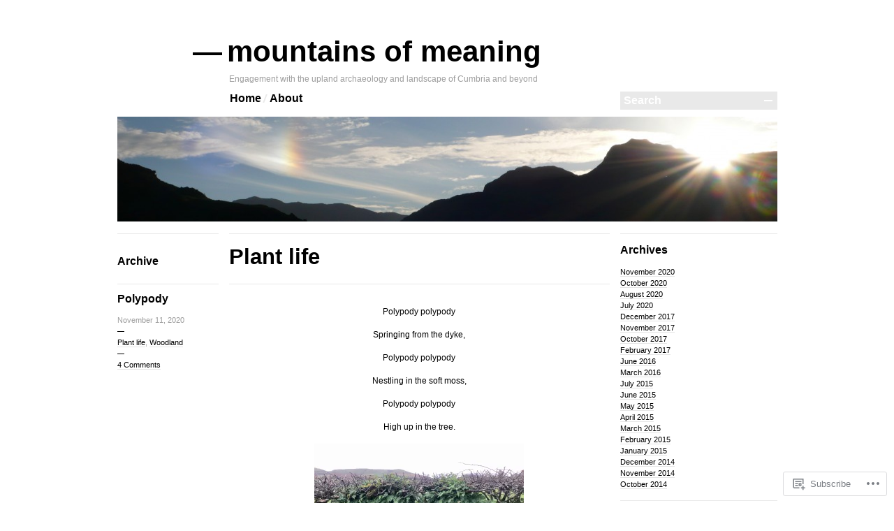

--- FILE ---
content_type: text/html; charset=UTF-8
request_url: https://mountainsofmeaning.com/category/plant-life/
body_size: 20558
content:

<!DOCTYPE html>
<!--[if IE 7]>
<html id="ie7" lang="en">
<![endif]-->
<!--[if IE 8]>
<html id="ie8" lang="en">
<![endif]-->
<!--[if !(IE 7) & !(IE 8)]><!-->
<html lang="en">
<!--<![endif]-->
<head>
<meta charset="UTF-8" />
<title>Plant life | mountains of meaning</title>
<link rel="profile" href="http://gmpg.org/xfn/11" />
<link rel="pingback" href="https://mountainsofmeaning.com/xmlrpc.php" />
<!--[if lt IE 9]>
<script src="https://s0.wp.com/wp-content/themes/pub/blogum/js/html5.js?m=1315596887i" type="text/javascript"></script>
<![endif]-->
<meta name='robots' content='max-image-preview:large' />

<!-- Async WordPress.com Remote Login -->
<script id="wpcom_remote_login_js">
var wpcom_remote_login_extra_auth = '';
function wpcom_remote_login_remove_dom_node_id( element_id ) {
	var dom_node = document.getElementById( element_id );
	if ( dom_node ) { dom_node.parentNode.removeChild( dom_node ); }
}
function wpcom_remote_login_remove_dom_node_classes( class_name ) {
	var dom_nodes = document.querySelectorAll( '.' + class_name );
	for ( var i = 0; i < dom_nodes.length; i++ ) {
		dom_nodes[ i ].parentNode.removeChild( dom_nodes[ i ] );
	}
}
function wpcom_remote_login_final_cleanup() {
	wpcom_remote_login_remove_dom_node_classes( "wpcom_remote_login_msg" );
	wpcom_remote_login_remove_dom_node_id( "wpcom_remote_login_key" );
	wpcom_remote_login_remove_dom_node_id( "wpcom_remote_login_validate" );
	wpcom_remote_login_remove_dom_node_id( "wpcom_remote_login_js" );
	wpcom_remote_login_remove_dom_node_id( "wpcom_request_access_iframe" );
	wpcom_remote_login_remove_dom_node_id( "wpcom_request_access_styles" );
}

// Watch for messages back from the remote login
window.addEventListener( "message", function( e ) {
	if ( e.origin === "https://r-login.wordpress.com" ) {
		var data = {};
		try {
			data = JSON.parse( e.data );
		} catch( e ) {
			wpcom_remote_login_final_cleanup();
			return;
		}

		if ( data.msg === 'LOGIN' ) {
			// Clean up the login check iframe
			wpcom_remote_login_remove_dom_node_id( "wpcom_remote_login_key" );

			var id_regex = new RegExp( /^[0-9]+$/ );
			var token_regex = new RegExp( /^.*|.*|.*$/ );
			if (
				token_regex.test( data.token )
				&& id_regex.test( data.wpcomid )
			) {
				// We have everything we need to ask for a login
				var script = document.createElement( "script" );
				script.setAttribute( "id", "wpcom_remote_login_validate" );
				script.src = '/remote-login.php?wpcom_remote_login=validate'
					+ '&wpcomid=' + data.wpcomid
					+ '&token=' + encodeURIComponent( data.token )
					+ '&host=' + window.location.protocol
					+ '//' + window.location.hostname
					+ '&postid=1603'
					+ '&is_singular=';
				document.body.appendChild( script );
			}

			return;
		}

		// Safari ITP, not logged in, so redirect
		if ( data.msg === 'LOGIN-REDIRECT' ) {
			window.location = 'https://wordpress.com/log-in?redirect_to=' + window.location.href;
			return;
		}

		// Safari ITP, storage access failed, remove the request
		if ( data.msg === 'LOGIN-REMOVE' ) {
			var css_zap = 'html { -webkit-transition: margin-top 1s; transition: margin-top 1s; } /* 9001 */ html { margin-top: 0 !important; } * html body { margin-top: 0 !important; } @media screen and ( max-width: 782px ) { html { margin-top: 0 !important; } * html body { margin-top: 0 !important; } }';
			var style_zap = document.createElement( 'style' );
			style_zap.type = 'text/css';
			style_zap.appendChild( document.createTextNode( css_zap ) );
			document.body.appendChild( style_zap );

			var e = document.getElementById( 'wpcom_request_access_iframe' );
			e.parentNode.removeChild( e );

			document.cookie = 'wordpress_com_login_access=denied; path=/; max-age=31536000';

			return;
		}

		// Safari ITP
		if ( data.msg === 'REQUEST_ACCESS' ) {
			console.log( 'request access: safari' );

			// Check ITP iframe enable/disable knob
			if ( wpcom_remote_login_extra_auth !== 'safari_itp_iframe' ) {
				return;
			}

			// If we are in a "private window" there is no ITP.
			var private_window = false;
			try {
				var opendb = window.openDatabase( null, null, null, null );
			} catch( e ) {
				private_window = true;
			}

			if ( private_window ) {
				console.log( 'private window' );
				return;
			}

			var iframe = document.createElement( 'iframe' );
			iframe.id = 'wpcom_request_access_iframe';
			iframe.setAttribute( 'scrolling', 'no' );
			iframe.setAttribute( 'sandbox', 'allow-storage-access-by-user-activation allow-scripts allow-same-origin allow-top-navigation-by-user-activation' );
			iframe.src = 'https://r-login.wordpress.com/remote-login.php?wpcom_remote_login=request_access&origin=' + encodeURIComponent( data.origin ) + '&wpcomid=' + encodeURIComponent( data.wpcomid );

			var css = 'html { -webkit-transition: margin-top 1s; transition: margin-top 1s; } /* 9001 */ html { margin-top: 46px !important; } * html body { margin-top: 46px !important; } @media screen and ( max-width: 660px ) { html { margin-top: 71px !important; } * html body { margin-top: 71px !important; } #wpcom_request_access_iframe { display: block; height: 71px !important; } } #wpcom_request_access_iframe { border: 0px; height: 46px; position: fixed; top: 0; left: 0; width: 100%; min-width: 100%; z-index: 99999; background: #23282d; } ';

			var style = document.createElement( 'style' );
			style.type = 'text/css';
			style.id = 'wpcom_request_access_styles';
			style.appendChild( document.createTextNode( css ) );
			document.body.appendChild( style );

			document.body.appendChild( iframe );
		}

		if ( data.msg === 'DONE' ) {
			wpcom_remote_login_final_cleanup();
		}
	}
}, false );

// Inject the remote login iframe after the page has had a chance to load
// more critical resources
window.addEventListener( "DOMContentLoaded", function( e ) {
	var iframe = document.createElement( "iframe" );
	iframe.style.display = "none";
	iframe.setAttribute( "scrolling", "no" );
	iframe.setAttribute( "id", "wpcom_remote_login_key" );
	iframe.src = "https://r-login.wordpress.com/remote-login.php"
		+ "?wpcom_remote_login=key"
		+ "&origin=aHR0cHM6Ly9tb3VudGFpbnNvZm1lYW5pbmcuY29t"
		+ "&wpcomid=75984116"
		+ "&time=" + Math.floor( Date.now() / 1000 );
	document.body.appendChild( iframe );
}, false );
</script>
<link rel='dns-prefetch' href='//s0.wp.com' />
<link rel="alternate" type="application/rss+xml" title="mountains of meaning &raquo; Feed" href="https://mountainsofmeaning.com/feed/" />
<link rel="alternate" type="application/rss+xml" title="mountains of meaning &raquo; Comments Feed" href="https://mountainsofmeaning.com/comments/feed/" />
<link rel="alternate" type="application/rss+xml" title="mountains of meaning &raquo; Plant life Category Feed" href="https://mountainsofmeaning.com/category/plant-life/feed/" />
	<script type="text/javascript">
		/* <![CDATA[ */
		function addLoadEvent(func) {
			var oldonload = window.onload;
			if (typeof window.onload != 'function') {
				window.onload = func;
			} else {
				window.onload = function () {
					oldonload();
					func();
				}
			}
		}
		/* ]]> */
	</script>
	<link crossorigin='anonymous' rel='stylesheet' id='all-css-0-1' href='/wp-content/mu-plugins/infinity/themes/pub/blogum.css?m=1340765859i&cssminify=yes' type='text/css' media='all' />
<style id='wp-emoji-styles-inline-css'>

	img.wp-smiley, img.emoji {
		display: inline !important;
		border: none !important;
		box-shadow: none !important;
		height: 1em !important;
		width: 1em !important;
		margin: 0 0.07em !important;
		vertical-align: -0.1em !important;
		background: none !important;
		padding: 0 !important;
	}
/*# sourceURL=wp-emoji-styles-inline-css */
</style>
<link crossorigin='anonymous' rel='stylesheet' id='all-css-2-1' href='/wp-content/plugins/gutenberg-core/v22.2.0/build/styles/block-library/style.css?m=1764855221i&cssminify=yes' type='text/css' media='all' />
<style id='wp-block-library-inline-css'>
.has-text-align-justify {
	text-align:justify;
}
.has-text-align-justify{text-align:justify;}

/*# sourceURL=wp-block-library-inline-css */
</style><style id='wp-block-paragraph-inline-css'>
.is-small-text{font-size:.875em}.is-regular-text{font-size:1em}.is-large-text{font-size:2.25em}.is-larger-text{font-size:3em}.has-drop-cap:not(:focus):first-letter{float:left;font-size:8.4em;font-style:normal;font-weight:100;line-height:.68;margin:.05em .1em 0 0;text-transform:uppercase}body.rtl .has-drop-cap:not(:focus):first-letter{float:none;margin-left:.1em}p.has-drop-cap.has-background{overflow:hidden}:root :where(p.has-background){padding:1.25em 2.375em}:where(p.has-text-color:not(.has-link-color)) a{color:inherit}p.has-text-align-left[style*="writing-mode:vertical-lr"],p.has-text-align-right[style*="writing-mode:vertical-rl"]{rotate:180deg}
/*# sourceURL=/wp-content/plugins/gutenberg-core/v22.2.0/build/styles/block-library/paragraph/style.css */
</style>
<style id='global-styles-inline-css'>
:root{--wp--preset--aspect-ratio--square: 1;--wp--preset--aspect-ratio--4-3: 4/3;--wp--preset--aspect-ratio--3-4: 3/4;--wp--preset--aspect-ratio--3-2: 3/2;--wp--preset--aspect-ratio--2-3: 2/3;--wp--preset--aspect-ratio--16-9: 16/9;--wp--preset--aspect-ratio--9-16: 9/16;--wp--preset--color--black: #000000;--wp--preset--color--cyan-bluish-gray: #abb8c3;--wp--preset--color--white: #ffffff;--wp--preset--color--pale-pink: #f78da7;--wp--preset--color--vivid-red: #cf2e2e;--wp--preset--color--luminous-vivid-orange: #ff6900;--wp--preset--color--luminous-vivid-amber: #fcb900;--wp--preset--color--light-green-cyan: #7bdcb5;--wp--preset--color--vivid-green-cyan: #00d084;--wp--preset--color--pale-cyan-blue: #8ed1fc;--wp--preset--color--vivid-cyan-blue: #0693e3;--wp--preset--color--vivid-purple: #9b51e0;--wp--preset--gradient--vivid-cyan-blue-to-vivid-purple: linear-gradient(135deg,rgb(6,147,227) 0%,rgb(155,81,224) 100%);--wp--preset--gradient--light-green-cyan-to-vivid-green-cyan: linear-gradient(135deg,rgb(122,220,180) 0%,rgb(0,208,130) 100%);--wp--preset--gradient--luminous-vivid-amber-to-luminous-vivid-orange: linear-gradient(135deg,rgb(252,185,0) 0%,rgb(255,105,0) 100%);--wp--preset--gradient--luminous-vivid-orange-to-vivid-red: linear-gradient(135deg,rgb(255,105,0) 0%,rgb(207,46,46) 100%);--wp--preset--gradient--very-light-gray-to-cyan-bluish-gray: linear-gradient(135deg,rgb(238,238,238) 0%,rgb(169,184,195) 100%);--wp--preset--gradient--cool-to-warm-spectrum: linear-gradient(135deg,rgb(74,234,220) 0%,rgb(151,120,209) 20%,rgb(207,42,186) 40%,rgb(238,44,130) 60%,rgb(251,105,98) 80%,rgb(254,248,76) 100%);--wp--preset--gradient--blush-light-purple: linear-gradient(135deg,rgb(255,206,236) 0%,rgb(152,150,240) 100%);--wp--preset--gradient--blush-bordeaux: linear-gradient(135deg,rgb(254,205,165) 0%,rgb(254,45,45) 50%,rgb(107,0,62) 100%);--wp--preset--gradient--luminous-dusk: linear-gradient(135deg,rgb(255,203,112) 0%,rgb(199,81,192) 50%,rgb(65,88,208) 100%);--wp--preset--gradient--pale-ocean: linear-gradient(135deg,rgb(255,245,203) 0%,rgb(182,227,212) 50%,rgb(51,167,181) 100%);--wp--preset--gradient--electric-grass: linear-gradient(135deg,rgb(202,248,128) 0%,rgb(113,206,126) 100%);--wp--preset--gradient--midnight: linear-gradient(135deg,rgb(2,3,129) 0%,rgb(40,116,252) 100%);--wp--preset--font-size--small: 13px;--wp--preset--font-size--medium: 20px;--wp--preset--font-size--large: 36px;--wp--preset--font-size--x-large: 42px;--wp--preset--font-family--albert-sans: 'Albert Sans', sans-serif;--wp--preset--font-family--alegreya: Alegreya, serif;--wp--preset--font-family--arvo: Arvo, serif;--wp--preset--font-family--bodoni-moda: 'Bodoni Moda', serif;--wp--preset--font-family--bricolage-grotesque: 'Bricolage Grotesque', sans-serif;--wp--preset--font-family--cabin: Cabin, sans-serif;--wp--preset--font-family--chivo: Chivo, sans-serif;--wp--preset--font-family--commissioner: Commissioner, sans-serif;--wp--preset--font-family--cormorant: Cormorant, serif;--wp--preset--font-family--courier-prime: 'Courier Prime', monospace;--wp--preset--font-family--crimson-pro: 'Crimson Pro', serif;--wp--preset--font-family--dm-mono: 'DM Mono', monospace;--wp--preset--font-family--dm-sans: 'DM Sans', sans-serif;--wp--preset--font-family--dm-serif-display: 'DM Serif Display', serif;--wp--preset--font-family--domine: Domine, serif;--wp--preset--font-family--eb-garamond: 'EB Garamond', serif;--wp--preset--font-family--epilogue: Epilogue, sans-serif;--wp--preset--font-family--fahkwang: Fahkwang, sans-serif;--wp--preset--font-family--figtree: Figtree, sans-serif;--wp--preset--font-family--fira-sans: 'Fira Sans', sans-serif;--wp--preset--font-family--fjalla-one: 'Fjalla One', sans-serif;--wp--preset--font-family--fraunces: Fraunces, serif;--wp--preset--font-family--gabarito: Gabarito, system-ui;--wp--preset--font-family--ibm-plex-mono: 'IBM Plex Mono', monospace;--wp--preset--font-family--ibm-plex-sans: 'IBM Plex Sans', sans-serif;--wp--preset--font-family--ibarra-real-nova: 'Ibarra Real Nova', serif;--wp--preset--font-family--instrument-serif: 'Instrument Serif', serif;--wp--preset--font-family--inter: Inter, sans-serif;--wp--preset--font-family--josefin-sans: 'Josefin Sans', sans-serif;--wp--preset--font-family--jost: Jost, sans-serif;--wp--preset--font-family--libre-baskerville: 'Libre Baskerville', serif;--wp--preset--font-family--libre-franklin: 'Libre Franklin', sans-serif;--wp--preset--font-family--literata: Literata, serif;--wp--preset--font-family--lora: Lora, serif;--wp--preset--font-family--merriweather: Merriweather, serif;--wp--preset--font-family--montserrat: Montserrat, sans-serif;--wp--preset--font-family--newsreader: Newsreader, serif;--wp--preset--font-family--noto-sans-mono: 'Noto Sans Mono', sans-serif;--wp--preset--font-family--nunito: Nunito, sans-serif;--wp--preset--font-family--open-sans: 'Open Sans', sans-serif;--wp--preset--font-family--overpass: Overpass, sans-serif;--wp--preset--font-family--pt-serif: 'PT Serif', serif;--wp--preset--font-family--petrona: Petrona, serif;--wp--preset--font-family--piazzolla: Piazzolla, serif;--wp--preset--font-family--playfair-display: 'Playfair Display', serif;--wp--preset--font-family--plus-jakarta-sans: 'Plus Jakarta Sans', sans-serif;--wp--preset--font-family--poppins: Poppins, sans-serif;--wp--preset--font-family--raleway: Raleway, sans-serif;--wp--preset--font-family--roboto: Roboto, sans-serif;--wp--preset--font-family--roboto-slab: 'Roboto Slab', serif;--wp--preset--font-family--rubik: Rubik, sans-serif;--wp--preset--font-family--rufina: Rufina, serif;--wp--preset--font-family--sora: Sora, sans-serif;--wp--preset--font-family--source-sans-3: 'Source Sans 3', sans-serif;--wp--preset--font-family--source-serif-4: 'Source Serif 4', serif;--wp--preset--font-family--space-mono: 'Space Mono', monospace;--wp--preset--font-family--syne: Syne, sans-serif;--wp--preset--font-family--texturina: Texturina, serif;--wp--preset--font-family--urbanist: Urbanist, sans-serif;--wp--preset--font-family--work-sans: 'Work Sans', sans-serif;--wp--preset--spacing--20: 0.44rem;--wp--preset--spacing--30: 0.67rem;--wp--preset--spacing--40: 1rem;--wp--preset--spacing--50: 1.5rem;--wp--preset--spacing--60: 2.25rem;--wp--preset--spacing--70: 3.38rem;--wp--preset--spacing--80: 5.06rem;--wp--preset--shadow--natural: 6px 6px 9px rgba(0, 0, 0, 0.2);--wp--preset--shadow--deep: 12px 12px 50px rgba(0, 0, 0, 0.4);--wp--preset--shadow--sharp: 6px 6px 0px rgba(0, 0, 0, 0.2);--wp--preset--shadow--outlined: 6px 6px 0px -3px rgb(255, 255, 255), 6px 6px rgb(0, 0, 0);--wp--preset--shadow--crisp: 6px 6px 0px rgb(0, 0, 0);}:where(.is-layout-flex){gap: 0.5em;}:where(.is-layout-grid){gap: 0.5em;}body .is-layout-flex{display: flex;}.is-layout-flex{flex-wrap: wrap;align-items: center;}.is-layout-flex > :is(*, div){margin: 0;}body .is-layout-grid{display: grid;}.is-layout-grid > :is(*, div){margin: 0;}:where(.wp-block-columns.is-layout-flex){gap: 2em;}:where(.wp-block-columns.is-layout-grid){gap: 2em;}:where(.wp-block-post-template.is-layout-flex){gap: 1.25em;}:where(.wp-block-post-template.is-layout-grid){gap: 1.25em;}.has-black-color{color: var(--wp--preset--color--black) !important;}.has-cyan-bluish-gray-color{color: var(--wp--preset--color--cyan-bluish-gray) !important;}.has-white-color{color: var(--wp--preset--color--white) !important;}.has-pale-pink-color{color: var(--wp--preset--color--pale-pink) !important;}.has-vivid-red-color{color: var(--wp--preset--color--vivid-red) !important;}.has-luminous-vivid-orange-color{color: var(--wp--preset--color--luminous-vivid-orange) !important;}.has-luminous-vivid-amber-color{color: var(--wp--preset--color--luminous-vivid-amber) !important;}.has-light-green-cyan-color{color: var(--wp--preset--color--light-green-cyan) !important;}.has-vivid-green-cyan-color{color: var(--wp--preset--color--vivid-green-cyan) !important;}.has-pale-cyan-blue-color{color: var(--wp--preset--color--pale-cyan-blue) !important;}.has-vivid-cyan-blue-color{color: var(--wp--preset--color--vivid-cyan-blue) !important;}.has-vivid-purple-color{color: var(--wp--preset--color--vivid-purple) !important;}.has-black-background-color{background-color: var(--wp--preset--color--black) !important;}.has-cyan-bluish-gray-background-color{background-color: var(--wp--preset--color--cyan-bluish-gray) !important;}.has-white-background-color{background-color: var(--wp--preset--color--white) !important;}.has-pale-pink-background-color{background-color: var(--wp--preset--color--pale-pink) !important;}.has-vivid-red-background-color{background-color: var(--wp--preset--color--vivid-red) !important;}.has-luminous-vivid-orange-background-color{background-color: var(--wp--preset--color--luminous-vivid-orange) !important;}.has-luminous-vivid-amber-background-color{background-color: var(--wp--preset--color--luminous-vivid-amber) !important;}.has-light-green-cyan-background-color{background-color: var(--wp--preset--color--light-green-cyan) !important;}.has-vivid-green-cyan-background-color{background-color: var(--wp--preset--color--vivid-green-cyan) !important;}.has-pale-cyan-blue-background-color{background-color: var(--wp--preset--color--pale-cyan-blue) !important;}.has-vivid-cyan-blue-background-color{background-color: var(--wp--preset--color--vivid-cyan-blue) !important;}.has-vivid-purple-background-color{background-color: var(--wp--preset--color--vivid-purple) !important;}.has-black-border-color{border-color: var(--wp--preset--color--black) !important;}.has-cyan-bluish-gray-border-color{border-color: var(--wp--preset--color--cyan-bluish-gray) !important;}.has-white-border-color{border-color: var(--wp--preset--color--white) !important;}.has-pale-pink-border-color{border-color: var(--wp--preset--color--pale-pink) !important;}.has-vivid-red-border-color{border-color: var(--wp--preset--color--vivid-red) !important;}.has-luminous-vivid-orange-border-color{border-color: var(--wp--preset--color--luminous-vivid-orange) !important;}.has-luminous-vivid-amber-border-color{border-color: var(--wp--preset--color--luminous-vivid-amber) !important;}.has-light-green-cyan-border-color{border-color: var(--wp--preset--color--light-green-cyan) !important;}.has-vivid-green-cyan-border-color{border-color: var(--wp--preset--color--vivid-green-cyan) !important;}.has-pale-cyan-blue-border-color{border-color: var(--wp--preset--color--pale-cyan-blue) !important;}.has-vivid-cyan-blue-border-color{border-color: var(--wp--preset--color--vivid-cyan-blue) !important;}.has-vivid-purple-border-color{border-color: var(--wp--preset--color--vivid-purple) !important;}.has-vivid-cyan-blue-to-vivid-purple-gradient-background{background: var(--wp--preset--gradient--vivid-cyan-blue-to-vivid-purple) !important;}.has-light-green-cyan-to-vivid-green-cyan-gradient-background{background: var(--wp--preset--gradient--light-green-cyan-to-vivid-green-cyan) !important;}.has-luminous-vivid-amber-to-luminous-vivid-orange-gradient-background{background: var(--wp--preset--gradient--luminous-vivid-amber-to-luminous-vivid-orange) !important;}.has-luminous-vivid-orange-to-vivid-red-gradient-background{background: var(--wp--preset--gradient--luminous-vivid-orange-to-vivid-red) !important;}.has-very-light-gray-to-cyan-bluish-gray-gradient-background{background: var(--wp--preset--gradient--very-light-gray-to-cyan-bluish-gray) !important;}.has-cool-to-warm-spectrum-gradient-background{background: var(--wp--preset--gradient--cool-to-warm-spectrum) !important;}.has-blush-light-purple-gradient-background{background: var(--wp--preset--gradient--blush-light-purple) !important;}.has-blush-bordeaux-gradient-background{background: var(--wp--preset--gradient--blush-bordeaux) !important;}.has-luminous-dusk-gradient-background{background: var(--wp--preset--gradient--luminous-dusk) !important;}.has-pale-ocean-gradient-background{background: var(--wp--preset--gradient--pale-ocean) !important;}.has-electric-grass-gradient-background{background: var(--wp--preset--gradient--electric-grass) !important;}.has-midnight-gradient-background{background: var(--wp--preset--gradient--midnight) !important;}.has-small-font-size{font-size: var(--wp--preset--font-size--small) !important;}.has-medium-font-size{font-size: var(--wp--preset--font-size--medium) !important;}.has-large-font-size{font-size: var(--wp--preset--font-size--large) !important;}.has-x-large-font-size{font-size: var(--wp--preset--font-size--x-large) !important;}.has-albert-sans-font-family{font-family: var(--wp--preset--font-family--albert-sans) !important;}.has-alegreya-font-family{font-family: var(--wp--preset--font-family--alegreya) !important;}.has-arvo-font-family{font-family: var(--wp--preset--font-family--arvo) !important;}.has-bodoni-moda-font-family{font-family: var(--wp--preset--font-family--bodoni-moda) !important;}.has-bricolage-grotesque-font-family{font-family: var(--wp--preset--font-family--bricolage-grotesque) !important;}.has-cabin-font-family{font-family: var(--wp--preset--font-family--cabin) !important;}.has-chivo-font-family{font-family: var(--wp--preset--font-family--chivo) !important;}.has-commissioner-font-family{font-family: var(--wp--preset--font-family--commissioner) !important;}.has-cormorant-font-family{font-family: var(--wp--preset--font-family--cormorant) !important;}.has-courier-prime-font-family{font-family: var(--wp--preset--font-family--courier-prime) !important;}.has-crimson-pro-font-family{font-family: var(--wp--preset--font-family--crimson-pro) !important;}.has-dm-mono-font-family{font-family: var(--wp--preset--font-family--dm-mono) !important;}.has-dm-sans-font-family{font-family: var(--wp--preset--font-family--dm-sans) !important;}.has-dm-serif-display-font-family{font-family: var(--wp--preset--font-family--dm-serif-display) !important;}.has-domine-font-family{font-family: var(--wp--preset--font-family--domine) !important;}.has-eb-garamond-font-family{font-family: var(--wp--preset--font-family--eb-garamond) !important;}.has-epilogue-font-family{font-family: var(--wp--preset--font-family--epilogue) !important;}.has-fahkwang-font-family{font-family: var(--wp--preset--font-family--fahkwang) !important;}.has-figtree-font-family{font-family: var(--wp--preset--font-family--figtree) !important;}.has-fira-sans-font-family{font-family: var(--wp--preset--font-family--fira-sans) !important;}.has-fjalla-one-font-family{font-family: var(--wp--preset--font-family--fjalla-one) !important;}.has-fraunces-font-family{font-family: var(--wp--preset--font-family--fraunces) !important;}.has-gabarito-font-family{font-family: var(--wp--preset--font-family--gabarito) !important;}.has-ibm-plex-mono-font-family{font-family: var(--wp--preset--font-family--ibm-plex-mono) !important;}.has-ibm-plex-sans-font-family{font-family: var(--wp--preset--font-family--ibm-plex-sans) !important;}.has-ibarra-real-nova-font-family{font-family: var(--wp--preset--font-family--ibarra-real-nova) !important;}.has-instrument-serif-font-family{font-family: var(--wp--preset--font-family--instrument-serif) !important;}.has-inter-font-family{font-family: var(--wp--preset--font-family--inter) !important;}.has-josefin-sans-font-family{font-family: var(--wp--preset--font-family--josefin-sans) !important;}.has-jost-font-family{font-family: var(--wp--preset--font-family--jost) !important;}.has-libre-baskerville-font-family{font-family: var(--wp--preset--font-family--libre-baskerville) !important;}.has-libre-franklin-font-family{font-family: var(--wp--preset--font-family--libre-franklin) !important;}.has-literata-font-family{font-family: var(--wp--preset--font-family--literata) !important;}.has-lora-font-family{font-family: var(--wp--preset--font-family--lora) !important;}.has-merriweather-font-family{font-family: var(--wp--preset--font-family--merriweather) !important;}.has-montserrat-font-family{font-family: var(--wp--preset--font-family--montserrat) !important;}.has-newsreader-font-family{font-family: var(--wp--preset--font-family--newsreader) !important;}.has-noto-sans-mono-font-family{font-family: var(--wp--preset--font-family--noto-sans-mono) !important;}.has-nunito-font-family{font-family: var(--wp--preset--font-family--nunito) !important;}.has-open-sans-font-family{font-family: var(--wp--preset--font-family--open-sans) !important;}.has-overpass-font-family{font-family: var(--wp--preset--font-family--overpass) !important;}.has-pt-serif-font-family{font-family: var(--wp--preset--font-family--pt-serif) !important;}.has-petrona-font-family{font-family: var(--wp--preset--font-family--petrona) !important;}.has-piazzolla-font-family{font-family: var(--wp--preset--font-family--piazzolla) !important;}.has-playfair-display-font-family{font-family: var(--wp--preset--font-family--playfair-display) !important;}.has-plus-jakarta-sans-font-family{font-family: var(--wp--preset--font-family--plus-jakarta-sans) !important;}.has-poppins-font-family{font-family: var(--wp--preset--font-family--poppins) !important;}.has-raleway-font-family{font-family: var(--wp--preset--font-family--raleway) !important;}.has-roboto-font-family{font-family: var(--wp--preset--font-family--roboto) !important;}.has-roboto-slab-font-family{font-family: var(--wp--preset--font-family--roboto-slab) !important;}.has-rubik-font-family{font-family: var(--wp--preset--font-family--rubik) !important;}.has-rufina-font-family{font-family: var(--wp--preset--font-family--rufina) !important;}.has-sora-font-family{font-family: var(--wp--preset--font-family--sora) !important;}.has-source-sans-3-font-family{font-family: var(--wp--preset--font-family--source-sans-3) !important;}.has-source-serif-4-font-family{font-family: var(--wp--preset--font-family--source-serif-4) !important;}.has-space-mono-font-family{font-family: var(--wp--preset--font-family--space-mono) !important;}.has-syne-font-family{font-family: var(--wp--preset--font-family--syne) !important;}.has-texturina-font-family{font-family: var(--wp--preset--font-family--texturina) !important;}.has-urbanist-font-family{font-family: var(--wp--preset--font-family--urbanist) !important;}.has-work-sans-font-family{font-family: var(--wp--preset--font-family--work-sans) !important;}
/*# sourceURL=global-styles-inline-css */
</style>

<style id='classic-theme-styles-inline-css'>
/*! This file is auto-generated */
.wp-block-button__link{color:#fff;background-color:#32373c;border-radius:9999px;box-shadow:none;text-decoration:none;padding:calc(.667em + 2px) calc(1.333em + 2px);font-size:1.125em}.wp-block-file__button{background:#32373c;color:#fff;text-decoration:none}
/*# sourceURL=/wp-includes/css/classic-themes.min.css */
</style>
<link crossorigin='anonymous' rel='stylesheet' id='all-css-4-1' href='/_static/??-eJyFkF2KwzAMhC+0ivAS0n0pPUvsqql3pdhYdkNvX4VCf1hIX4RGzDcejEuGkOZKc8XMbYqzYkieU/hT/O7cT+dAo2QmKHTpejxGrQ8HaL0ydUH1C1+CpMEzq5DdJY91dQgd40hMYrYtbMnGgPe5kCrYlNgE6tlA/cfdz5ibR6s1NcGPtbR5DSXmGpOpU2JOy5b/nC5UwDfv2V76GF9oLWLrhOZ6kVvQRAnsV8e105uAE4+xrOhB9m439M71w7D7vQGc+KXW&cssminify=yes' type='text/css' media='all' />
<style id='jetpack-global-styles-frontend-style-inline-css'>
:root { --font-headings: unset; --font-base: unset; --font-headings-default: -apple-system,BlinkMacSystemFont,"Segoe UI",Roboto,Oxygen-Sans,Ubuntu,Cantarell,"Helvetica Neue",sans-serif; --font-base-default: -apple-system,BlinkMacSystemFont,"Segoe UI",Roboto,Oxygen-Sans,Ubuntu,Cantarell,"Helvetica Neue",sans-serif;}
/*# sourceURL=jetpack-global-styles-frontend-style-inline-css */
</style>
<link crossorigin='anonymous' rel='stylesheet' id='all-css-6-1' href='/_static/??-eJyNjEEOgkAMRS9kbdAxwYXxLMAMpaYzJbZkrg8kLAwrd+8n7z+sMwxaPBVHn1JOhlNAEu07uQ5mF/wR8gKzLMTFsHKk5IabcjDQlyN0JYKw+T/fXpQMGEYV0Xqae+CdX014PENo29v9swJiAz5G&cssminify=yes' type='text/css' media='all' />
<script type="text/javascript" id="wpcom-actionbar-placeholder-js-extra">
/* <![CDATA[ */
var actionbardata = {"siteID":"75984116","postID":"0","siteURL":"https://mountainsofmeaning.com","xhrURL":"https://mountainsofmeaning.com/wp-admin/admin-ajax.php","nonce":"a1fa0fa1af","isLoggedIn":"","statusMessage":"","subsEmailDefault":"instantly","proxyScriptUrl":"https://s0.wp.com/wp-content/js/wpcom-proxy-request.js?m=1513050504i&amp;ver=20211021","i18n":{"followedText":"New posts from this site will now appear in your \u003Ca href=\"https://wordpress.com/reader\"\u003EReader\u003C/a\u003E","foldBar":"Collapse this bar","unfoldBar":"Expand this bar","shortLinkCopied":"Shortlink copied to clipboard."}};
//# sourceURL=wpcom-actionbar-placeholder-js-extra
/* ]]> */
</script>
<script type="text/javascript" id="jetpack-mu-wpcom-settings-js-before">
/* <![CDATA[ */
var JETPACK_MU_WPCOM_SETTINGS = {"assetsUrl":"https://s0.wp.com/wp-content/mu-plugins/jetpack-mu-wpcom-plugin/sun/jetpack_vendor/automattic/jetpack-mu-wpcom/src/build/"};
//# sourceURL=jetpack-mu-wpcom-settings-js-before
/* ]]> */
</script>
<script crossorigin='anonymous' type='text/javascript'  src='/_static/??/wp-content/js/rlt-proxy.js,/wp-content/mu-plugins/subscriptions/follow.js,/wp-content/mu-plugins/widgets/js/widget-bump-view.js?m=1738766797j'></script>
<script type="text/javascript" id="rlt-proxy-js-after">
/* <![CDATA[ */
	rltInitialize( {"token":null,"iframeOrigins":["https:\/\/widgets.wp.com"]} );
//# sourceURL=rlt-proxy-js-after
/* ]]> */
</script>
<link rel="EditURI" type="application/rsd+xml" title="RSD" href="https://mountainsofmeaning.wordpress.com/xmlrpc.php?rsd" />
<meta name="generator" content="WordPress.com" />

<!-- Jetpack Open Graph Tags -->
<meta property="og:type" content="website" />
<meta property="og:title" content="Plant life &#8211; mountains of meaning" />
<meta property="og:url" content="https://mountainsofmeaning.com/category/plant-life/" />
<meta property="og:site_name" content="mountains of meaning" />
<meta property="og:image" content="https://s0.wp.com/i/blank.jpg?m=1383295312i" />
<meta property="og:image:width" content="200" />
<meta property="og:image:height" content="200" />
<meta property="og:image:alt" content="" />
<meta property="og:locale" content="en_US" />
<meta name="twitter:creator" content="@pgastyle" />
<meta name="twitter:site" content="@pgastyle" />

<!-- End Jetpack Open Graph Tags -->
<link rel="shortcut icon" type="image/x-icon" href="https://s0.wp.com/i/favicon.ico?m=1713425267i" sizes="16x16 24x24 32x32 48x48" />
<link rel="icon" type="image/x-icon" href="https://s0.wp.com/i/favicon.ico?m=1713425267i" sizes="16x16 24x24 32x32 48x48" />
<link rel="apple-touch-icon" href="https://s0.wp.com/i/webclip.png?m=1713868326i" />
<link rel='openid.server' href='https://mountainsofmeaning.com/?openidserver=1' />
<link rel='openid.delegate' href='https://mountainsofmeaning.com/' />
<link rel="search" type="application/opensearchdescription+xml" href="https://mountainsofmeaning.com/osd.xml" title="mountains of meaning" />
<link rel="search" type="application/opensearchdescription+xml" href="https://s1.wp.com/opensearch.xml" title="WordPress.com" />
		<style type="text/css">
			.recentcomments a {
				display: inline !important;
				padding: 0 !important;
				margin: 0 !important;
			}

			table.recentcommentsavatartop img.avatar, table.recentcommentsavatarend img.avatar {
				border: 0px;
				margin: 0;
			}

			table.recentcommentsavatartop a, table.recentcommentsavatarend a {
				border: 0px !important;
				background-color: transparent !important;
			}

			td.recentcommentsavatarend, td.recentcommentsavatartop {
				padding: 0px 0px 1px 0px;
				margin: 0px;
			}

			td.recentcommentstextend {
				border: none !important;
				padding: 0px 0px 2px 10px;
			}

			.rtl td.recentcommentstextend {
				padding: 0px 10px 2px 0px;
			}

			td.recentcommentstexttop {
				border: none;
				padding: 0px 0px 0px 10px;
			}

			.rtl td.recentcommentstexttop {
				padding: 0px 10px 0px 0px;
			}
		</style>
		<meta name="description" content="Posts about Plant life written by Peter Style" />
<link crossorigin='anonymous' rel='stylesheet' id='all-css-0-3' href='/_static/??-eJydjtsKwkAMRH/INtQL6oP4KdKmoaTd3YQmy+LfW/ECvqlvc4bhMFC0QklOySHmSkMeOBmM5Nri9GSwnODCCaELgpOBFVaaazRbwdeCKH0OZIDtLNkovDev4kff41Dm0C/YGc6szrJsP6iOnP48WrgfyA1ctFKxJZlfA91t53hq9rvN8dBsm/V4A009eyk=&cssminify=yes' type='text/css' media='all' />
</head>
<body class="archive category category-plant-life category-262332 wp-theme-pubblogum customizer-styles-applied jetpack-reblog-enabled">
<div class="wrapper">
	<header id="header" role="banner">
		<hgroup>
			<h1 id="site-title"><a href="https://mountainsofmeaning.com/" title="mountains of meaning" rel="home"><span class="emdash">&mdash;</span>mountains of meaning</a></h1>
							<h2 id="site-description">Engagement with the upland archaeology and landscape of Cumbria and beyond</h2>
					</hgroup>

		<div class="clear">
			<nav id="access" class="clear" role="navigation">
				<ul class="menu clear">
<li ><a href="https://mountainsofmeaning.com/">Home</a></li><li class="page_item page-item-1"><a href="https://mountainsofmeaning.com/about/">About</a></li>
</ul>
			</nav><!-- end #menu -->

			<div class="search-form-holder">
	<form method="get" id="searchform" action="https://mountainsofmeaning.com/">
		<fieldset>
			<input name="s" type="text" onfocus="if ( this.value=='Search' ) this.value='';" onblur="if ( this.value=='' ) this.value='Search';" value="Search" />
			<button type="submit"></button>
		</fieldset>
	</form>
</div><!-- .search-form-holder -->		</div>
	</header>
		<div id="header-image">
		<a href="https://mountainsofmeaning.com/" title="mountains of meaning" rel="home"><img src="https://mountainsofmeaning.com/wp-content/uploads/2014/10/cropped-rydal-valley-survey-2-1061.jpg" width="945" height="150" alt="" /></a>
	</div>
		<div class="middle clear">
<div id="content" role="main">
	
		<header class="archive-title clear">
			<hgroup>
				<div class="archive-title-meta"><h2>Archive</h2></div>
				<div class="archive-title-name">
					<h1>
					Plant life					</h1>
				</div>
			</hgroup>
		</header>

		
			<article id="post-1603" class="clear post-1603 post type-post status-publish format-standard hentry category-plant-life category-woodland tag-epiphyte tag-fern tag-lake-district tag-polypody">
	<header class="post-meta">
		<h1><a href="https://mountainsofmeaning.com/2020/11/11/1603/" rel="bookmark">Polypody</a></h1>

			<div class="post-data">
		<div class="post-date"><a class="post-date-link" href="https://mountainsofmeaning.com/2020/11/11/1603/" rel="bookmark">November 11, 2020</a></div><div class="post-categories"><a href="https://mountainsofmeaning.com/category/plant-life/" rel="category tag">Plant life</a>, <a href="https://mountainsofmeaning.com/category/woodland/" rel="category tag">Woodland</a></div>	</div><!-- .post-data -->

				<div class="comments-link">
			<a href="https://mountainsofmeaning.com/2020/11/11/1603/#comments">4 Comments</a>		</div>
	
			</header><!-- .post-meta -->

			<div class="post-content">
			
<p></p>



<p></p>



<p><p style="text-align:center;">Polypody polypody</p></p>



<p><p style="text-align:center;">Springing from the dyke,</p></p>



<p><p style="text-align:center;">Polypody polypody</p></p>



<p><p style="text-align:center;">Nestling in the soft moss,</p></p>



<p><p style="text-align:center;">Polypody polypody</p></p>



<p><p style="text-align:center;">High up in the tree.</p></p>



<p><p style="text-align:center;"><a href="https://mountainsofmeaning.com/wp-content/uploads/2020/11/img_0663.jpg"><img data-attachment-id="1611" data-permalink="https://mountainsofmeaning.com/2020/11/11/1603/img_0663/" data-orig-file="https://mountainsofmeaning.com/wp-content/uploads/2020/11/img_0663.jpg" data-orig-size="4032,3024" data-comments-opened="1" data-image-meta="{&quot;aperture&quot;:&quot;1.8&quot;,&quot;credit&quot;:&quot;&quot;,&quot;camera&quot;:&quot;iPhone 8&quot;,&quot;caption&quot;:&quot;&quot;,&quot;created_timestamp&quot;:&quot;1604160328&quot;,&quot;copyright&quot;:&quot;&quot;,&quot;focal_length&quot;:&quot;3.99&quot;,&quot;iso&quot;:&quot;100&quot;,&quot;shutter_speed&quot;:&quot;0.016666666666667&quot;,&quot;title&quot;:&quot;&quot;,&quot;orientation&quot;:&quot;1&quot;,&quot;latitude&quot;:&quot;54.616780555556&quot;,&quot;longitude&quot;:&quot;-3.3720916666667&quot;}" data-image-title="IMG_0663" data-image-description="" data-image-caption="" data-medium-file="https://mountainsofmeaning.com/wp-content/uploads/2020/11/img_0663.jpg?w=300" data-large-file="https://mountainsofmeaning.com/wp-content/uploads/2020/11/img_0663.jpg?w=545" class="alignnone size-medium wp-image-1611" src="https://mountainsofmeaning.com/wp-content/uploads/2020/11/img_0663.jpg?w=300" alt="" width="300" height="225" srcset="https://mountainsofmeaning.com/wp-content/uploads/2020/11/img_0663.jpg?w=300 300w, https://mountainsofmeaning.com/wp-content/uploads/2020/11/img_0663.jpg?w=600 600w, https://mountainsofmeaning.com/wp-content/uploads/2020/11/img_0663.jpg?w=150 150w" sizes="(max-width: 300px) 100vw, 300px" /></a></p></p>



<p><p style="text-align:center;">Hawthorn &#8211; old thorn,</p></p>



<p><p style="text-align:center;">Home to our fern,</p></p>



<p><p style="text-align:center;">Crab-apple , beech tree,</p></p>



<p><p style="text-align:center;">Oak, ash and elder;</p></p>



<p><p style="text-align:center;">Glimpsed through ivy &#8211;</p>
<p style="text-align:center;">On gatepost, gryke and dry-stone wall</p>
<p>Chinks in lime mortar and wizend bark &#8211;</p></p>



<p></p>



<p><p style="text-align:center;">Your laddered fronds wavering in the wind.</p></p>



<p></p>



<p><p style="text-align:center;"><a href="https://mountainsofmeaning.com/wp-content/uploads/2020/11/img_0652.jpg"><img data-attachment-id="1610" data-permalink="https://mountainsofmeaning.com/2020/11/11/1603/img_0652/" data-orig-file="https://mountainsofmeaning.com/wp-content/uploads/2020/11/img_0652.jpg" data-orig-size="3024,3024" data-comments-opened="1" data-image-meta="{&quot;aperture&quot;:&quot;1.8&quot;,&quot;credit&quot;:&quot;&quot;,&quot;camera&quot;:&quot;iPhone 8&quot;,&quot;caption&quot;:&quot;&quot;,&quot;created_timestamp&quot;:&quot;1603885467&quot;,&quot;copyright&quot;:&quot;&quot;,&quot;focal_length&quot;:&quot;3.99&quot;,&quot;iso&quot;:&quot;25&quot;,&quot;shutter_speed&quot;:&quot;0.025&quot;,&quot;title&quot;:&quot;&quot;,&quot;orientation&quot;:&quot;1&quot;,&quot;latitude&quot;:&quot;54.447966666667&quot;,&quot;longitude&quot;:&quot;-3.0132138888889&quot;}" data-image-title="IMG_0652" data-image-description="" data-image-caption="" data-medium-file="https://mountainsofmeaning.com/wp-content/uploads/2020/11/img_0652.jpg?w=300" data-large-file="https://mountainsofmeaning.com/wp-content/uploads/2020/11/img_0652.jpg?w=545" class="alignnone size-medium wp-image-1610" src="https://mountainsofmeaning.com/wp-content/uploads/2020/11/img_0652.jpg?w=300" alt="" width="300" height="300" srcset="https://mountainsofmeaning.com/wp-content/uploads/2020/11/img_0652.jpg?w=300 300w, https://mountainsofmeaning.com/wp-content/uploads/2020/11/img_0652.jpg?w=600 600w, https://mountainsofmeaning.com/wp-content/uploads/2020/11/img_0652.jpg?w=150 150w" sizes="(max-width: 300px) 100vw, 300px" /></a></p></p>



<p><p style="text-align:center;">Polypody polypody</p></p>



<p><p style="text-align:center;">Weathering the storm,</p></p>



<p><p style="text-align:center;">Polypody polypody</p></p>



<p><p style="text-align:center;">Withering in drought,</p></p>



<p><p style="text-align:center;">Polypody polypody</p></p>



<p><p style="text-align:center;">Frozen hard in winter,</p></p>



<p><p style="text-align:center;">Polypody polypody</p></p>



<p><p style="text-align:center;">Brightest green in spring.</p>
<p><a href="https://mountainsofmeaning.com/wp-content/uploads/2020/11/img_0701.jpg"><img data-attachment-id="1616" data-permalink="https://mountainsofmeaning.com/2020/11/11/1603/img_0701/" data-orig-file="https://mountainsofmeaning.com/wp-content/uploads/2020/11/img_0701.jpg" data-orig-size="4032,3024" data-comments-opened="1" data-image-meta="{&quot;aperture&quot;:&quot;1.8&quot;,&quot;credit&quot;:&quot;&quot;,&quot;camera&quot;:&quot;iPhone 8&quot;,&quot;caption&quot;:&quot;&quot;,&quot;created_timestamp&quot;:&quot;1604584900&quot;,&quot;copyright&quot;:&quot;&quot;,&quot;focal_length&quot;:&quot;3.99&quot;,&quot;iso&quot;:&quot;64&quot;,&quot;shutter_speed&quot;:&quot;0.0083333333333333&quot;,&quot;title&quot;:&quot;&quot;,&quot;orientation&quot;:&quot;1&quot;,&quot;latitude&quot;:&quot;54.626002777778&quot;,&quot;longitude&quot;:&quot;-3.4046444444444&quot;}" data-image-title="IMG_0701" data-image-description="" data-image-caption="" data-medium-file="https://mountainsofmeaning.com/wp-content/uploads/2020/11/img_0701.jpg?w=300" data-large-file="https://mountainsofmeaning.com/wp-content/uploads/2020/11/img_0701.jpg?w=545" class="size-medium wp-image-1616 aligncenter" src="https://mountainsofmeaning.com/wp-content/uploads/2020/11/img_0701.jpg?w=300" alt="" width="300" height="225" srcset="https://mountainsofmeaning.com/wp-content/uploads/2020/11/img_0701.jpg?w=300 300w, https://mountainsofmeaning.com/wp-content/uploads/2020/11/img_0701.jpg?w=600 600w, https://mountainsofmeaning.com/wp-content/uploads/2020/11/img_0701.jpg?w=150 150w" sizes="(max-width: 300px) 100vw, 300px" /></a></p>
<p>&nbsp;</p>
<p>&nbsp;</p></p>
					</div><!-- .post-content -->
	</article><!-- #post-1603 -->
		
		
	
</div><!-- #content -->

<div class="sidebar" role="complementary">
		<aside id="archives-5" class="widget_archive widget"><div class="widget-body"><h1>Archives</h1>
			<ul>
					<li><a href='https://mountainsofmeaning.com/2020/11/'>November 2020</a></li>
	<li><a href='https://mountainsofmeaning.com/2020/10/'>October 2020</a></li>
	<li><a href='https://mountainsofmeaning.com/2020/08/'>August 2020</a></li>
	<li><a href='https://mountainsofmeaning.com/2020/07/'>July 2020</a></li>
	<li><a href='https://mountainsofmeaning.com/2017/12/'>December 2017</a></li>
	<li><a href='https://mountainsofmeaning.com/2017/11/'>November 2017</a></li>
	<li><a href='https://mountainsofmeaning.com/2017/10/'>October 2017</a></li>
	<li><a href='https://mountainsofmeaning.com/2017/02/'>February 2017</a></li>
	<li><a href='https://mountainsofmeaning.com/2016/06/'>June 2016</a></li>
	<li><a href='https://mountainsofmeaning.com/2016/03/'>March 2016</a></li>
	<li><a href='https://mountainsofmeaning.com/2015/07/'>July 2015</a></li>
	<li><a href='https://mountainsofmeaning.com/2015/06/'>June 2015</a></li>
	<li><a href='https://mountainsofmeaning.com/2015/05/'>May 2015</a></li>
	<li><a href='https://mountainsofmeaning.com/2015/04/'>April 2015</a></li>
	<li><a href='https://mountainsofmeaning.com/2015/03/'>March 2015</a></li>
	<li><a href='https://mountainsofmeaning.com/2015/02/'>February 2015</a></li>
	<li><a href='https://mountainsofmeaning.com/2015/01/'>January 2015</a></li>
	<li><a href='https://mountainsofmeaning.com/2014/12/'>December 2014</a></li>
	<li><a href='https://mountainsofmeaning.com/2014/11/'>November 2014</a></li>
	<li><a href='https://mountainsofmeaning.com/2014/10/'>October 2014</a></li>
			</ul>

			</div></aside><aside id="jp_blogs_i_follow-3" class="widget_jp_blogs_i_follow widget"><div class="widget-body"><h1>Blogs I Follow</h1><ul><li><a href="http://roselle-angwin.co.uk" class="bump-view" data-bump-view="bif">fire in the head</a></li><li><a href="http://prehistorypodcast.com" class="bump-view" data-bump-view="bif">Pre-History Podcast</a></li><li><a href="http://senseofhere.com" class="bump-view" data-bump-view="bif">Sense of Here</a></li><li><a href="http://www.tombjorklund.fi/" class="bump-view" data-bump-view="bif">tombjorklund.fi</a></li><li><a href="http://thefirsttenwords.wordpress.com" class="bump-view" data-bump-view="bif">The First Ten Words by Rich Larson</a></li><li><a href="http://palaeoman.wordpress.com" class="bump-view" data-bump-view="bif">Palaeoman</a></li><li><a href="http://qmackie.com" class="bump-view" data-bump-view="bif">Northwest Coast Archaeology</a></li><li><a href="http://digitalheritagerecording.wordpress.com" class="bump-view" data-bump-view="bif">Archaeology and Heritage Digital Recording</a></li><li><a href="http://stonerows.wordpress.com" class="bump-view" data-bump-view="bif">The Stone Rows of Great Britain</a></li><li><a href="http://northshorepottery.co.uk" class="bump-view" data-bump-view="bif">northshorepottery</a></li><li><a href="http://thepallasboyvessel.wordpress.com" class="bump-view" data-bump-view="bif">The Pallasboy Project</a></li><li><a href="http://duddondig.wordpress.com" class="bump-view" data-bump-view="bif">Duddon Dig</a></li><li><a href="http://neilsmountains.wordpress.com" class="bump-view" data-bump-view="bif">Neil&#039;s Mountains</a></li><li><a href="http://archaeologyorkney.wordpress.com/" class="bump-view" data-bump-view="bif">Archaeology Orkney</a></li><li><a href="http://nebarss.wordpress.com" class="bump-view" data-bump-view="bif">Neolithic And Early Bronze Age Research Student Symposium</a></li></ul></div></aside><aside id="categories-5" class="widget_categories widget"><div class="widget-body"><h1>Categories</h1>
			<ul>
					<li class="cat-item cat-item-365170845"><a href="https://mountainsofmeaning.com/category/beach-flint/">Beach Flint</a> (1)
</li>
	<li class="cat-item cat-item-192615"><a href="https://mountainsofmeaning.com/category/bronze-age/">Bronze Age</a> (2)
</li>
	<li class="cat-item cat-item-2325059"><a href="https://mountainsofmeaning.com/category/burnt-mounds/">Burnt Mounds</a> (1)
</li>
	<li class="cat-item cat-item-111185"><a href="https://mountainsofmeaning.com/category/cairns/">Cairns</a> (3)
</li>
	<li class="cat-item cat-item-195150"><a href="https://mountainsofmeaning.com/category/experimental-archaeology/">Experimental Archaeology</a> (1)
</li>
	<li class="cat-item cat-item-357175"><a href="https://mountainsofmeaning.com/category/industrial-archaeology/">Industrial Archaeology</a> (2)
</li>
	<li class="cat-item cat-item-1169386"><a href="https://mountainsofmeaning.com/category/iron-age/">Iron Age</a> (4)
</li>
	<li class="cat-item cat-item-11201"><a href="https://mountainsofmeaning.com/category/landscape/">Landscape</a> (9)
</li>
	<li class="cat-item cat-item-300859147"><a href="https://mountainsofmeaning.com/category/langdale-axes/">Langdale Axes</a> (1)
</li>
	<li class="cat-item cat-item-598812214"><a href="https://mountainsofmeaning.com/category/late-prehistoric-settlement/">Late Prehistoric settlement</a> (1)
</li>
	<li class="cat-item cat-item-310479547"><a href="https://mountainsofmeaning.com/category/lithophonics/">Lithophonics</a> (2)
</li>
	<li class="cat-item cat-item-199127"><a href="https://mountainsofmeaning.com/category/mines/">Mines</a> (1)
</li>
	<li class="cat-item cat-item-54069"><a href="https://mountainsofmeaning.com/category/mining/">Mining</a> (1)
</li>
	<li class="cat-item cat-item-167101310"><a href="https://mountainsofmeaning.com/category/mountain-memorials/">Mountain Memorials</a> (2)
</li>
	<li class="cat-item cat-item-8123"><a href="https://mountainsofmeaning.com/category/mountains/">Mountains</a> (2)
</li>
	<li class="cat-item cat-item-357801241"><a href="https://mountainsofmeaning.com/category/neolithic-artefacts/">Neolithic Artefacts</a> (2)
</li>
	<li class="cat-item cat-item-377642892"><a href="https://mountainsofmeaning.com/category/neolithic-chambered-cairns/">Neolithic Chambered Cairns</a> (1)
</li>
	<li class="cat-item cat-item-343851539"><a href="https://mountainsofmeaning.com/category/neolithic-enclosures/">Neolithic Enclosures</a> (1)
</li>
	<li class="cat-item cat-item-262332 current-cat"><a aria-current="page" href="https://mountainsofmeaning.com/category/plant-life/">Plant life</a> (1)
</li>
	<li class="cat-item cat-item-376262341"><a href="https://mountainsofmeaning.com/category/prehistoric-ale/">Prehistoric Ale</a> (1)
</li>
	<li class="cat-item cat-item-385103779"><a href="https://mountainsofmeaning.com/category/prehistoric-journeys/">Prehistoric Journeys</a> (1)
</li>
	<li class="cat-item cat-item-8502618"><a href="https://mountainsofmeaning.com/category/prehistoric-rock-art/">Prehistoric Rock Art</a> (8)
</li>
	<li class="cat-item cat-item-3905610"><a href="https://mountainsofmeaning.com/category/railway-history/">Railway History</a> (1)
</li>
	<li class="cat-item cat-item-12842946"><a href="https://mountainsofmeaning.com/category/ring-cairns/">Ring Cairns</a> (2)
</li>
	<li class="cat-item cat-item-398179"><a href="https://mountainsofmeaning.com/category/rock-art/">Rock art</a> (3)
</li>
	<li class="cat-item cat-item-42987758"><a href="https://mountainsofmeaning.com/category/roman-settlement/">Roman settlement</a> (1)
</li>
	<li class="cat-item cat-item-11676742"><a href="https://mountainsofmeaning.com/category/slate-quarrying/">Slate quarrying</a> (1)
</li>
	<li class="cat-item cat-item-1337119"><a href="https://mountainsofmeaning.com/category/standing-stones/">Standing Stones</a> (2)
</li>
	<li class="cat-item cat-item-300861074"><a href="https://mountainsofmeaning.com/category/stone-axe-quarries/">Stone axe quarries</a> (3)
</li>
	<li class="cat-item cat-item-301346840"><a href="https://mountainsofmeaning.com/category/stone-axes-and-art/">Stone axes and art</a> (2)
</li>
	<li class="cat-item cat-item-581312"><a href="https://mountainsofmeaning.com/category/stone-circles/">Stone circles</a> (2)
</li>
	<li class="cat-item cat-item-1"><a href="https://mountainsofmeaning.com/category/uncategorized/">Uncategorized</a> (6)
</li>
	<li class="cat-item cat-item-12490788"><a href="https://mountainsofmeaning.com/category/upland-farming/">Upland farming</a> (1)
</li>
	<li class="cat-item cat-item-18087"><a href="https://mountainsofmeaning.com/category/woodland/">Woodland</a> (2)
</li>
			</ul>

			</div></aside><aside id="tag_cloud-3" class="widget_tag_cloud widget"><div class="widget-body"><h1>Category Cloud</h1><div style="overflow: hidden;"><a href="https://mountainsofmeaning.com/category/beach-flint/" style="font-size: 100%; padding: 1px; margin: 1px;"  title="Beach Flint (1)">Beach Flint</a> <a href="https://mountainsofmeaning.com/category/bronze-age/" style="font-size: 121.875%; padding: 1px; margin: 1px;"  title="Bronze Age (2)">Bronze Age</a> <a href="https://mountainsofmeaning.com/category/burnt-mounds/" style="font-size: 100%; padding: 1px; margin: 1px;"  title="Burnt Mounds (1)">Burnt Mounds</a> <a href="https://mountainsofmeaning.com/category/cairns/" style="font-size: 143.75%; padding: 1px; margin: 1px;"  title="Cairns (3)">Cairns</a> <a href="https://mountainsofmeaning.com/category/experimental-archaeology/" style="font-size: 100%; padding: 1px; margin: 1px;"  title="Experimental Archaeology (1)">Experimental Archaeology</a> <a href="https://mountainsofmeaning.com/category/industrial-archaeology/" style="font-size: 121.875%; padding: 1px; margin: 1px;"  title="Industrial Archaeology (2)">Industrial Archaeology</a> <a href="https://mountainsofmeaning.com/category/iron-age/" style="font-size: 165.625%; padding: 1px; margin: 1px;"  title="Iron Age (4)">Iron Age</a> <a href="https://mountainsofmeaning.com/category/landscape/" style="font-size: 275%; padding: 1px; margin: 1px;"  title="Landscape (9)">Landscape</a> <a href="https://mountainsofmeaning.com/category/langdale-axes/" style="font-size: 100%; padding: 1px; margin: 1px;"  title="Langdale Axes (1)">Langdale Axes</a> <a href="https://mountainsofmeaning.com/category/late-prehistoric-settlement/" style="font-size: 100%; padding: 1px; margin: 1px;"  title="Late Prehistoric settlement (1)">Late Prehistoric settlement</a> <a href="https://mountainsofmeaning.com/category/lithophonics/" style="font-size: 121.875%; padding: 1px; margin: 1px;"  title="Lithophonics (2)">Lithophonics</a> <a href="https://mountainsofmeaning.com/category/mines/" style="font-size: 100%; padding: 1px; margin: 1px;"  title="Mines (1)">Mines</a> <a href="https://mountainsofmeaning.com/category/mining/" style="font-size: 100%; padding: 1px; margin: 1px;"  title="Mining (1)">Mining</a> <a href="https://mountainsofmeaning.com/category/mountain-memorials/" style="font-size: 121.875%; padding: 1px; margin: 1px;"  title="Mountain Memorials (2)">Mountain Memorials</a> <a href="https://mountainsofmeaning.com/category/mountains/" style="font-size: 121.875%; padding: 1px; margin: 1px;"  title="Mountains (2)">Mountains</a> <a href="https://mountainsofmeaning.com/category/neolithic-artefacts/" style="font-size: 121.875%; padding: 1px; margin: 1px;"  title="Neolithic Artefacts (2)">Neolithic Artefacts</a> <a href="https://mountainsofmeaning.com/category/neolithic-chambered-cairns/" style="font-size: 100%; padding: 1px; margin: 1px;"  title="Neolithic Chambered Cairns (1)">Neolithic Chambered Cairns</a> <a href="https://mountainsofmeaning.com/category/neolithic-enclosures/" style="font-size: 100%; padding: 1px; margin: 1px;"  title="Neolithic Enclosures (1)">Neolithic Enclosures</a> <a href="https://mountainsofmeaning.com/category/prehistoric-ale/" style="font-size: 100%; padding: 1px; margin: 1px;"  title="Prehistoric Ale (1)">Prehistoric Ale</a> <a href="https://mountainsofmeaning.com/category/prehistoric-journeys/" style="font-size: 100%; padding: 1px; margin: 1px;"  title="Prehistoric Journeys (1)">Prehistoric Journeys</a> <a href="https://mountainsofmeaning.com/category/prehistoric-rock-art/" style="font-size: 253.125%; padding: 1px; margin: 1px;"  title="Prehistoric Rock Art (8)">Prehistoric Rock Art</a> <a href="https://mountainsofmeaning.com/category/ring-cairns/" style="font-size: 121.875%; padding: 1px; margin: 1px;"  title="Ring Cairns (2)">Ring Cairns</a> <a href="https://mountainsofmeaning.com/category/rock-art/" style="font-size: 143.75%; padding: 1px; margin: 1px;"  title="Rock art (3)">Rock art</a> <a href="https://mountainsofmeaning.com/tag/standing-stones/" style="font-size: 121.875%; padding: 1px; margin: 1px;"  title="Standing Stones (2)">Standing Stones</a> <a href="https://mountainsofmeaning.com/category/stone-axe-quarries/" style="font-size: 143.75%; padding: 1px; margin: 1px;"  title="Stone axe quarries (3)">Stone axe quarries</a> <a href="https://mountainsofmeaning.com/category/stone-axes-and-art/" style="font-size: 121.875%; padding: 1px; margin: 1px;"  title="Stone axes and art (2)">Stone axes and art</a> <a href="https://mountainsofmeaning.com/category/stone-circles/" style="font-size: 121.875%; padding: 1px; margin: 1px;"  title="Stone circles (2)">Stone circles</a> <a href="https://mountainsofmeaning.com/category/uncategorized/" style="font-size: 209.375%; padding: 1px; margin: 1px;"  title="Uncategorized (6)">Uncategorized</a> <a href="https://mountainsofmeaning.com/category/upland-farming/" style="font-size: 100%; padding: 1px; margin: 1px;"  title="Upland farming (1)">Upland farming</a> <a href="https://mountainsofmeaning.com/category/woodland/" style="font-size: 121.875%; padding: 1px; margin: 1px;"  title="Woodland (2)">Woodland</a> </div></div></aside><aside id="blog_subscription-3" class="widget_blog_subscription jetpack_subscription_widget widget"><div class="widget-body"><h1><label for="subscribe-field">Subscribe to Blog via Email</label></h1>

			<div class="wp-block-jetpack-subscriptions__container">
			<form
				action="https://subscribe.wordpress.com"
				method="post"
				accept-charset="utf-8"
				data-blog="75984116"
				data-post_access_level="everybody"
				id="subscribe-blog"
			>
				<p>Enter your email address to subscribe to this blog and receive notifications of new posts by email.</p>
				<p id="subscribe-email">
					<label
						id="subscribe-field-label"
						for="subscribe-field"
						class="screen-reader-text"
					>
						Email Address:					</label>

					<input
							type="email"
							name="email"
							autocomplete="email"
							
							style="width: 95%; padding: 1px 10px"
							placeholder="Email Address"
							value=""
							id="subscribe-field"
							required
						/>				</p>

				<p id="subscribe-submit"
									>
					<input type="hidden" name="action" value="subscribe"/>
					<input type="hidden" name="blog_id" value="75984116"/>
					<input type="hidden" name="source" value="https://mountainsofmeaning.com/category/plant-life/"/>
					<input type="hidden" name="sub-type" value="widget"/>
					<input type="hidden" name="redirect_fragment" value="subscribe-blog"/>
					<input type="hidden" id="_wpnonce" name="_wpnonce" value="99904f44d7" />					<button type="submit"
													class="wp-block-button__link"
																	>
						Subscribe					</button>
				</p>
			</form>
							<div class="wp-block-jetpack-subscriptions__subscount">
					Join 123 other subscribers				</div>
						</div>
			
</div></aside><aside id="top-posts-3" class="widget_top-posts widget"><div class="widget-body"><h1>Top Posts &amp; Pages</h1><ul><li><a href="https://mountainsofmeaning.com/2015/05/21/its-art-jim-but-not-as-we-know-it/" class="bump-view" data-bump-view="tp">It&#039;s art Jim, but not as we know it.</a></li><li><a href="https://mountainsofmeaning.com/2015/06/12/circles-in-the-sand/" class="bump-view" data-bump-view="tp">Circles in the Sand</a></li><li><a href="https://mountainsofmeaning.com/about/" class="bump-view" data-bump-view="tp">About</a></li></ul></div></aside></div><!-- .sidebar -->
	</div><!-- end .middle -->
</div><!-- end .wrapper -->

<footer class="footer" role="contentinfo">
	<p><a href="https://wordpress.com/?ref=footer_blog" rel="nofollow">Blog at WordPress.com.</a> </p>
</footer>

<!--  -->
<script type="speculationrules">
{"prefetch":[{"source":"document","where":{"and":[{"href_matches":"/*"},{"not":{"href_matches":["/wp-*.php","/wp-admin/*","/files/*","/wp-content/*","/wp-content/plugins/*","/wp-content/themes/pub/blogum/*","/*\\?(.+)"]}},{"not":{"selector_matches":"a[rel~=\"nofollow\"]"}},{"not":{"selector_matches":".no-prefetch, .no-prefetch a"}}]},"eagerness":"conservative"}]}
</script>
<div id="wpcom-follow-bubbles-jp_blogs_i_follow-3" class="wpcom-follow-bubbles"><div id="wpcom-bubble-jp_blogs_i_follow-3-1" class="wpcom-bubble wpcom-follow-bubble"><div class="bubble-txt"><a href="http://roselle-angwin.co.uk" class="bump-view" data-bump-view="bif">fire in the head</a><p><small>34 years inspiring creative &amp; reflective writing</small></p></div></div><div id="wpcom-bubble-jp_blogs_i_follow-3-2" class="wpcom-bubble wpcom-follow-bubble"><div class="bubble-txt"><a href="http://prehistorypodcast.com" class="bump-view" data-bump-view="bif">Pre-History Podcast</a><p></p></div></div><div id="wpcom-bubble-jp_blogs_i_follow-3-3" class="wpcom-bubble wpcom-follow-bubble"><div class="bubble-txt"><a href="http://senseofhere.com" class="bump-view" data-bump-view="bif">Sense of Here</a><p><small>The knowing and feeling of place</small></p></div></div><div id="wpcom-bubble-jp_blogs_i_follow-3-4" class="wpcom-bubble wpcom-follow-bubble"><div class="bubble-txt"><a href="http://www.tombjorklund.fi/" class="bump-view" data-bump-view="bif">tombjorklund.fi</a><p><small>Tom Bj&ouml;rklund &bull; Artist and Illustrator</small></p></div></div><div id="wpcom-bubble-jp_blogs_i_follow-3-5" class="wpcom-bubble wpcom-follow-bubble"><div class="bubble-txt"><a href="http://thefirsttenwords.wordpress.com" class="bump-view" data-bump-view="bif">The First Ten Words by Rich Larson</a><p><small>Because a guy has to keep his chops sharp</small></p></div></div><div id="wpcom-bubble-jp_blogs_i_follow-3-6" class="wpcom-bubble wpcom-follow-bubble"><div class="bubble-txt"><a href="http://palaeoman.wordpress.com" class="bump-view" data-bump-view="bif">Palaeoman</a><p><small>Living the dream of a prehistoric human</small></p></div></div><div id="wpcom-bubble-jp_blogs_i_follow-3-7" class="wpcom-bubble wpcom-follow-bubble"><div class="bubble-txt"><a href="http://qmackie.com" class="bump-view" data-bump-view="bif">Northwest Coast Archaeology</a><p></p></div></div><div id="wpcom-bubble-jp_blogs_i_follow-3-8" class="wpcom-bubble wpcom-follow-bubble"><div class="bubble-txt"><a href="http://digitalheritagerecording.wordpress.com" class="bump-view" data-bump-view="bif">Archaeology and Heritage Digital Recording</a><p><small>Low cost recording technologies</small></p></div></div><div id="wpcom-bubble-jp_blogs_i_follow-3-9" class="wpcom-bubble wpcom-follow-bubble"><div class="bubble-txt"><a href="http://stonerows.wordpress.com" class="bump-view" data-bump-view="bif">The Stone Rows of Great Britain</a><p><small>Big, Small, Short, Tall, Have we got &#039;em all?</small></p></div></div><div id="wpcom-bubble-jp_blogs_i_follow-3-10" class="wpcom-bubble wpcom-follow-bubble"><div class="bubble-txt"><a href="http://northshorepottery.co.uk" class="bump-view" data-bump-view="bif">northshorepottery</a><p><small>studio pottery and ceramic sculpture by Jenny Mackenzie Ross</small></p></div></div><div id="wpcom-bubble-jp_blogs_i_follow-3-11" class="wpcom-bubble wpcom-follow-bubble"><div class="bubble-txt"><a href="http://thepallasboyvessel.wordpress.com" class="bump-view" data-bump-view="bif">The Pallasboy Project</a><p></p></div></div><div id="wpcom-bubble-jp_blogs_i_follow-3-12" class="wpcom-bubble wpcom-follow-bubble"><div class="bubble-txt"><a href="http://duddondig.wordpress.com" class="bump-view" data-bump-view="bif">Duddon Dig</a><p><small>The survey and excavation of three longhouses in the Duddon Valley</small></p></div></div><div id="wpcom-bubble-jp_blogs_i_follow-3-13" class="wpcom-bubble wpcom-follow-bubble"><div class="bubble-txt"><a href="http://neilsmountains.wordpress.com" class="bump-view" data-bump-view="bif">Neil&#039;s Mountains</a><p><small>Exploring the mountains and wild places of Britain and Ireland</small></p></div></div><div id="wpcom-bubble-jp_blogs_i_follow-3-14" class="wpcom-bubble wpcom-follow-bubble"><div class="bubble-txt"><a href="http://archaeologyorkney.wordpress.com/" class="bump-view" data-bump-view="bif">Archaeology Orkney</a><p><small>UHI Archaeology Institute</small></p></div></div><div id="wpcom-bubble-jp_blogs_i_follow-3-15" class="wpcom-bubble wpcom-follow-bubble"><div class="bubble-txt"><a href="http://nebarss.wordpress.com" class="bump-view" data-bump-view="bif">Neolithic And Early Bronze Age Research Student Symposium</a><p><small>Annual Conference for Postgraduate Researchers</small></p></div></div></div><script type="text/javascript" src="//0.gravatar.com/js/hovercards/hovercards.min.js?ver=202602924dcd77a86c6f1d3698ec27fc5da92b28585ddad3ee636c0397cf312193b2a1" id="grofiles-cards-js"></script>
<script type="text/javascript" id="wpgroho-js-extra">
/* <![CDATA[ */
var WPGroHo = {"my_hash":""};
//# sourceURL=wpgroho-js-extra
/* ]]> */
</script>
<script crossorigin='anonymous' type='text/javascript'  src='/wp-content/mu-plugins/gravatar-hovercards/wpgroho.js?m=1610363240i'></script>

	<script>
		// Initialize and attach hovercards to all gravatars
		( function() {
			function init() {
				if ( typeof Gravatar === 'undefined' ) {
					return;
				}

				if ( typeof Gravatar.init !== 'function' ) {
					return;
				}

				Gravatar.profile_cb = function ( hash, id ) {
					WPGroHo.syncProfileData( hash, id );
				};

				Gravatar.my_hash = WPGroHo.my_hash;
				Gravatar.init(
					'body',
					'#wp-admin-bar-my-account',
					{
						i18n: {
							'Edit your profile →': 'Edit your profile →',
							'View profile →': 'View profile →',
							'Contact': 'Contact',
							'Send money': 'Send money',
							'Sorry, we are unable to load this Gravatar profile.': 'Sorry, we are unable to load this Gravatar profile.',
							'Gravatar not found.': 'Gravatar not found.',
							'Too Many Requests.': 'Too Many Requests.',
							'Internal Server Error.': 'Internal Server Error.',
							'Is this you?': 'Is this you?',
							'Claim your free profile.': 'Claim your free profile.',
							'Email': 'Email',
							'Home Phone': 'Home Phone',
							'Work Phone': 'Work Phone',
							'Cell Phone': 'Cell Phone',
							'Contact Form': 'Contact Form',
							'Calendar': 'Calendar',
						},
					}
				);
			}

			if ( document.readyState !== 'loading' ) {
				init();
			} else {
				document.addEventListener( 'DOMContentLoaded', init );
			}
		} )();
	</script>

		<div style="display:none">
	</div>
		<div id="actionbar" dir="ltr" style="display: none;"
			class="actnbr-pub-blogum actnbr-has-follow actnbr-has-actions">
		<ul>
								<li class="actnbr-btn actnbr-hidden">
								<a class="actnbr-action actnbr-actn-follow " href="">
			<svg class="gridicon" height="20" width="20" xmlns="http://www.w3.org/2000/svg" viewBox="0 0 20 20"><path clip-rule="evenodd" d="m4 4.5h12v6.5h1.5v-6.5-1.5h-1.5-12-1.5v1.5 10.5c0 1.1046.89543 2 2 2h7v-1.5h-7c-.27614 0-.5-.2239-.5-.5zm10.5 2h-9v1.5h9zm-5 3h-4v1.5h4zm3.5 1.5h-1v1h1zm-1-1.5h-1.5v1.5 1 1.5h1.5 1 1.5v-1.5-1-1.5h-1.5zm-2.5 2.5h-4v1.5h4zm6.5 1.25h1.5v2.25h2.25v1.5h-2.25v2.25h-1.5v-2.25h-2.25v-1.5h2.25z"  fill-rule="evenodd"></path></svg>
			<span>Subscribe</span>
		</a>
		<a class="actnbr-action actnbr-actn-following  no-display" href="">
			<svg class="gridicon" height="20" width="20" xmlns="http://www.w3.org/2000/svg" viewBox="0 0 20 20"><path fill-rule="evenodd" clip-rule="evenodd" d="M16 4.5H4V15C4 15.2761 4.22386 15.5 4.5 15.5H11.5V17H4.5C3.39543 17 2.5 16.1046 2.5 15V4.5V3H4H16H17.5V4.5V12.5H16V4.5ZM5.5 6.5H14.5V8H5.5V6.5ZM5.5 9.5H9.5V11H5.5V9.5ZM12 11H13V12H12V11ZM10.5 9.5H12H13H14.5V11V12V13.5H13H12H10.5V12V11V9.5ZM5.5 12H9.5V13.5H5.5V12Z" fill="#008A20"></path><path class="following-icon-tick" d="M13.5 16L15.5 18L19 14.5" stroke="#008A20" stroke-width="1.5"></path></svg>
			<span>Subscribed</span>
		</a>
							<div class="actnbr-popover tip tip-top-left actnbr-notice" id="follow-bubble">
							<div class="tip-arrow"></div>
							<div class="tip-inner actnbr-follow-bubble">
															<ul>
											<li class="actnbr-sitename">
			<a href="https://mountainsofmeaning.com">
				<img loading='lazy' alt='' src='https://s0.wp.com/i/logo/wpcom-gray-white.png?m=1479929237i' srcset='https://s0.wp.com/i/logo/wpcom-gray-white.png 1x' class='avatar avatar-50' height='50' width='50' />				mountains of meaning			</a>
		</li>
										<div class="actnbr-message no-display"></div>
									<form method="post" action="https://subscribe.wordpress.com" accept-charset="utf-8" style="display: none;">
																						<div class="actnbr-follow-count">Join 52 other subscribers</div>
																					<div>
										<input type="email" name="email" placeholder="Enter your email address" class="actnbr-email-field" aria-label="Enter your email address" />
										</div>
										<input type="hidden" name="action" value="subscribe" />
										<input type="hidden" name="blog_id" value="75984116" />
										<input type="hidden" name="source" value="https://mountainsofmeaning.com/category/plant-life/" />
										<input type="hidden" name="sub-type" value="actionbar-follow" />
										<input type="hidden" id="_wpnonce" name="_wpnonce" value="99904f44d7" />										<div class="actnbr-button-wrap">
											<button type="submit" value="Sign me up">
												Sign me up											</button>
										</div>
									</form>
									<li class="actnbr-login-nudge">
										<div>
											Already have a WordPress.com account? <a href="https://wordpress.com/log-in?redirect_to=https%3A%2F%2Fr-login.wordpress.com%2Fremote-login.php%3Faction%3Dlink%26back%3Dhttps%253A%252F%252Fmountainsofmeaning.com%252F2020%252F11%252F11%252F1603%252F">Log in now.</a>										</div>
									</li>
								</ul>
															</div>
						</div>
					</li>
							<li class="actnbr-ellipsis actnbr-hidden">
				<svg class="gridicon gridicons-ellipsis" height="24" width="24" xmlns="http://www.w3.org/2000/svg" viewBox="0 0 24 24"><g><path d="M7 12c0 1.104-.896 2-2 2s-2-.896-2-2 .896-2 2-2 2 .896 2 2zm12-2c-1.104 0-2 .896-2 2s.896 2 2 2 2-.896 2-2-.896-2-2-2zm-7 0c-1.104 0-2 .896-2 2s.896 2 2 2 2-.896 2-2-.896-2-2-2z"/></g></svg>				<div class="actnbr-popover tip tip-top-left actnbr-more">
					<div class="tip-arrow"></div>
					<div class="tip-inner">
						<ul>
								<li class="actnbr-sitename">
			<a href="https://mountainsofmeaning.com">
				<img loading='lazy' alt='' src='https://s0.wp.com/i/logo/wpcom-gray-white.png?m=1479929237i' srcset='https://s0.wp.com/i/logo/wpcom-gray-white.png 1x' class='avatar avatar-50' height='50' width='50' />				mountains of meaning			</a>
		</li>
								<li class="actnbr-folded-follow">
										<a class="actnbr-action actnbr-actn-follow " href="">
			<svg class="gridicon" height="20" width="20" xmlns="http://www.w3.org/2000/svg" viewBox="0 0 20 20"><path clip-rule="evenodd" d="m4 4.5h12v6.5h1.5v-6.5-1.5h-1.5-12-1.5v1.5 10.5c0 1.1046.89543 2 2 2h7v-1.5h-7c-.27614 0-.5-.2239-.5-.5zm10.5 2h-9v1.5h9zm-5 3h-4v1.5h4zm3.5 1.5h-1v1h1zm-1-1.5h-1.5v1.5 1 1.5h1.5 1 1.5v-1.5-1-1.5h-1.5zm-2.5 2.5h-4v1.5h4zm6.5 1.25h1.5v2.25h2.25v1.5h-2.25v2.25h-1.5v-2.25h-2.25v-1.5h2.25z"  fill-rule="evenodd"></path></svg>
			<span>Subscribe</span>
		</a>
		<a class="actnbr-action actnbr-actn-following  no-display" href="">
			<svg class="gridicon" height="20" width="20" xmlns="http://www.w3.org/2000/svg" viewBox="0 0 20 20"><path fill-rule="evenodd" clip-rule="evenodd" d="M16 4.5H4V15C4 15.2761 4.22386 15.5 4.5 15.5H11.5V17H4.5C3.39543 17 2.5 16.1046 2.5 15V4.5V3H4H16H17.5V4.5V12.5H16V4.5ZM5.5 6.5H14.5V8H5.5V6.5ZM5.5 9.5H9.5V11H5.5V9.5ZM12 11H13V12H12V11ZM10.5 9.5H12H13H14.5V11V12V13.5H13H12H10.5V12V11V9.5ZM5.5 12H9.5V13.5H5.5V12Z" fill="#008A20"></path><path class="following-icon-tick" d="M13.5 16L15.5 18L19 14.5" stroke="#008A20" stroke-width="1.5"></path></svg>
			<span>Subscribed</span>
		</a>
								</li>
														<li class="actnbr-signup"><a href="https://wordpress.com/start/">Sign up</a></li>
							<li class="actnbr-login"><a href="https://wordpress.com/log-in?redirect_to=https%3A%2F%2Fr-login.wordpress.com%2Fremote-login.php%3Faction%3Dlink%26back%3Dhttps%253A%252F%252Fmountainsofmeaning.com%252F2020%252F11%252F11%252F1603%252F">Log in</a></li>
															<li class="flb-report">
									<a href="https://wordpress.com/abuse/?report_url=https://mountainsofmeaning.com" target="_blank" rel="noopener noreferrer">
										Report this content									</a>
								</li>
															<li class="actnbr-reader">
									<a href="https://wordpress.com/reader/feeds/26208613">
										View site in Reader									</a>
								</li>
															<li class="actnbr-subs">
									<a href="https://subscribe.wordpress.com/">Manage subscriptions</a>
								</li>
																<li class="actnbr-fold"><a href="">Collapse this bar</a></li>
														</ul>
					</div>
				</div>
			</li>
		</ul>
	</div>
	
<script>
window.addEventListener( "DOMContentLoaded", function( event ) {
	var link = document.createElement( "link" );
	link.href = "/wp-content/mu-plugins/actionbar/actionbar.css?v=20250116";
	link.type = "text/css";
	link.rel = "stylesheet";
	document.head.appendChild( link );

	var script = document.createElement( "script" );
	script.src = "/wp-content/mu-plugins/actionbar/actionbar.js?v=20250204";
	document.body.appendChild( script );
} );
</script>

			<div id="jp-carousel-loading-overlay">
			<div id="jp-carousel-loading-wrapper">
				<span id="jp-carousel-library-loading">&nbsp;</span>
			</div>
		</div>
		<div class="jp-carousel-overlay" style="display: none;">

		<div class="jp-carousel-container">
			<!-- The Carousel Swiper -->
			<div
				class="jp-carousel-wrap swiper jp-carousel-swiper-container jp-carousel-transitions"
				itemscope
				itemtype="https://schema.org/ImageGallery">
				<div class="jp-carousel swiper-wrapper"></div>
				<div class="jp-swiper-button-prev swiper-button-prev">
					<svg width="25" height="24" viewBox="0 0 25 24" fill="none" xmlns="http://www.w3.org/2000/svg">
						<mask id="maskPrev" mask-type="alpha" maskUnits="userSpaceOnUse" x="8" y="6" width="9" height="12">
							<path d="M16.2072 16.59L11.6496 12L16.2072 7.41L14.8041 6L8.8335 12L14.8041 18L16.2072 16.59Z" fill="white"/>
						</mask>
						<g mask="url(#maskPrev)">
							<rect x="0.579102" width="23.8823" height="24" fill="#FFFFFF"/>
						</g>
					</svg>
				</div>
				<div class="jp-swiper-button-next swiper-button-next">
					<svg width="25" height="24" viewBox="0 0 25 24" fill="none" xmlns="http://www.w3.org/2000/svg">
						<mask id="maskNext" mask-type="alpha" maskUnits="userSpaceOnUse" x="8" y="6" width="8" height="12">
							<path d="M8.59814 16.59L13.1557 12L8.59814 7.41L10.0012 6L15.9718 12L10.0012 18L8.59814 16.59Z" fill="white"/>
						</mask>
						<g mask="url(#maskNext)">
							<rect x="0.34375" width="23.8822" height="24" fill="#FFFFFF"/>
						</g>
					</svg>
				</div>
			</div>
			<!-- The main close buton -->
			<div class="jp-carousel-close-hint">
				<svg width="25" height="24" viewBox="0 0 25 24" fill="none" xmlns="http://www.w3.org/2000/svg">
					<mask id="maskClose" mask-type="alpha" maskUnits="userSpaceOnUse" x="5" y="5" width="15" height="14">
						<path d="M19.3166 6.41L17.9135 5L12.3509 10.59L6.78834 5L5.38525 6.41L10.9478 12L5.38525 17.59L6.78834 19L12.3509 13.41L17.9135 19L19.3166 17.59L13.754 12L19.3166 6.41Z" fill="white"/>
					</mask>
					<g mask="url(#maskClose)">
						<rect x="0.409668" width="23.8823" height="24" fill="#FFFFFF"/>
					</g>
				</svg>
			</div>
			<!-- Image info, comments and meta -->
			<div class="jp-carousel-info">
				<div class="jp-carousel-info-footer">
					<div class="jp-carousel-pagination-container">
						<div class="jp-swiper-pagination swiper-pagination"></div>
						<div class="jp-carousel-pagination"></div>
					</div>
					<div class="jp-carousel-photo-title-container">
						<h2 class="jp-carousel-photo-caption"></h2>
					</div>
					<div class="jp-carousel-photo-icons-container">
						<a href="#" class="jp-carousel-icon-btn jp-carousel-icon-info" aria-label="Toggle photo metadata visibility">
							<span class="jp-carousel-icon">
								<svg width="25" height="24" viewBox="0 0 25 24" fill="none" xmlns="http://www.w3.org/2000/svg">
									<mask id="maskInfo" mask-type="alpha" maskUnits="userSpaceOnUse" x="2" y="2" width="21" height="20">
										<path fill-rule="evenodd" clip-rule="evenodd" d="M12.7537 2C7.26076 2 2.80273 6.48 2.80273 12C2.80273 17.52 7.26076 22 12.7537 22C18.2466 22 22.7046 17.52 22.7046 12C22.7046 6.48 18.2466 2 12.7537 2ZM11.7586 7V9H13.7488V7H11.7586ZM11.7586 11V17H13.7488V11H11.7586ZM4.79292 12C4.79292 16.41 8.36531 20 12.7537 20C17.142 20 20.7144 16.41 20.7144 12C20.7144 7.59 17.142 4 12.7537 4C8.36531 4 4.79292 7.59 4.79292 12Z" fill="white"/>
									</mask>
									<g mask="url(#maskInfo)">
										<rect x="0.8125" width="23.8823" height="24" fill="#FFFFFF"/>
									</g>
								</svg>
							</span>
						</a>
												<a href="#" class="jp-carousel-icon-btn jp-carousel-icon-comments" aria-label="Toggle photo comments visibility">
							<span class="jp-carousel-icon">
								<svg width="25" height="24" viewBox="0 0 25 24" fill="none" xmlns="http://www.w3.org/2000/svg">
									<mask id="maskComments" mask-type="alpha" maskUnits="userSpaceOnUse" x="2" y="2" width="21" height="20">
										<path fill-rule="evenodd" clip-rule="evenodd" d="M4.3271 2H20.2486C21.3432 2 22.2388 2.9 22.2388 4V16C22.2388 17.1 21.3432 18 20.2486 18H6.31729L2.33691 22V4C2.33691 2.9 3.2325 2 4.3271 2ZM6.31729 16H20.2486V4H4.3271V18L6.31729 16Z" fill="white"/>
									</mask>
									<g mask="url(#maskComments)">
										<rect x="0.34668" width="23.8823" height="24" fill="#FFFFFF"/>
									</g>
								</svg>

								<span class="jp-carousel-has-comments-indicator" aria-label="This image has comments."></span>
							</span>
						</a>
											</div>
				</div>
				<div class="jp-carousel-info-extra">
					<div class="jp-carousel-info-content-wrapper">
						<div class="jp-carousel-photo-title-container">
							<h2 class="jp-carousel-photo-title"></h2>
						</div>
						<div class="jp-carousel-comments-wrapper">
															<div id="jp-carousel-comments-loading">
									<span>Loading Comments...</span>
								</div>
								<div class="jp-carousel-comments"></div>
								<div id="jp-carousel-comment-form-container">
									<span id="jp-carousel-comment-form-spinner">&nbsp;</span>
									<div id="jp-carousel-comment-post-results"></div>
																														<form id="jp-carousel-comment-form">
												<label for="jp-carousel-comment-form-comment-field" class="screen-reader-text">Write a Comment...</label>
												<textarea
													name="comment"
													class="jp-carousel-comment-form-field jp-carousel-comment-form-textarea"
													id="jp-carousel-comment-form-comment-field"
													placeholder="Write a Comment..."
												></textarea>
												<div id="jp-carousel-comment-form-submit-and-info-wrapper">
													<div id="jp-carousel-comment-form-commenting-as">
																													<fieldset>
																<label for="jp-carousel-comment-form-email-field">Email (Required)</label>
																<input type="text" name="email" class="jp-carousel-comment-form-field jp-carousel-comment-form-text-field" id="jp-carousel-comment-form-email-field" />
															</fieldset>
															<fieldset>
																<label for="jp-carousel-comment-form-author-field">Name (Required)</label>
																<input type="text" name="author" class="jp-carousel-comment-form-field jp-carousel-comment-form-text-field" id="jp-carousel-comment-form-author-field" />
															</fieldset>
															<fieldset>
																<label for="jp-carousel-comment-form-url-field">Website</label>
																<input type="text" name="url" class="jp-carousel-comment-form-field jp-carousel-comment-form-text-field" id="jp-carousel-comment-form-url-field" />
															</fieldset>
																											</div>
													<input
														type="submit"
														name="submit"
														class="jp-carousel-comment-form-button"
														id="jp-carousel-comment-form-button-submit"
														value="Post Comment" />
												</div>
											</form>
																											</div>
													</div>
						<div class="jp-carousel-image-meta">
							<div class="jp-carousel-title-and-caption">
								<div class="jp-carousel-photo-info">
									<h3 class="jp-carousel-caption" itemprop="caption description"></h3>
								</div>

								<div class="jp-carousel-photo-description"></div>
							</div>
							<ul class="jp-carousel-image-exif" style="display: none;"></ul>
							<a class="jp-carousel-image-download" href="#" target="_blank" style="display: none;">
								<svg width="25" height="24" viewBox="0 0 25 24" fill="none" xmlns="http://www.w3.org/2000/svg">
									<mask id="mask0" mask-type="alpha" maskUnits="userSpaceOnUse" x="3" y="3" width="19" height="18">
										<path fill-rule="evenodd" clip-rule="evenodd" d="M5.84615 5V19H19.7775V12H21.7677V19C21.7677 20.1 20.8721 21 19.7775 21H5.84615C4.74159 21 3.85596 20.1 3.85596 19V5C3.85596 3.9 4.74159 3 5.84615 3H12.8118V5H5.84615ZM14.802 5V3H21.7677V10H19.7775V6.41L9.99569 16.24L8.59261 14.83L18.3744 5H14.802Z" fill="white"/>
									</mask>
									<g mask="url(#mask0)">
										<rect x="0.870605" width="23.8823" height="24" fill="#FFFFFF"/>
									</g>
								</svg>
								<span class="jp-carousel-download-text"></span>
							</a>
							<div class="jp-carousel-image-map" style="display: none;"></div>
						</div>
					</div>
				</div>
			</div>
		</div>

		</div>
		
	<script type="text/javascript">
		(function () {
			var wpcom_reblog = {
				source: 'toolbar',

				toggle_reblog_box_flair: function (obj_id, post_id) {

					// Go to site selector. This will redirect to their blog if they only have one.
					const postEndpoint = `https://wordpress.com/post`;

					// Ideally we would use the permalink here, but fortunately this will be replaced with the 
					// post permalink in the editor.
					const originalURL = `${ document.location.href }?page_id=${ post_id }`; 
					
					const url =
						postEndpoint +
						'?url=' +
						encodeURIComponent( originalURL ) +
						'&is_post_share=true' +
						'&v=5';

					const redirect = function () {
						if (
							! window.open( url, '_blank' )
						) {
							location.href = url;
						}
					};

					if ( /Firefox/.test( navigator.userAgent ) ) {
						setTimeout( redirect, 0 );
					} else {
						redirect();
					}
				},
			};

			window.wpcom_reblog = wpcom_reblog;
		})();
	</script>
<script type="text/javascript" id="jetpack-carousel-js-extra">
/* <![CDATA[ */
var jetpackSwiperLibraryPath = {"url":"/wp-content/mu-plugins/jetpack-plugin/sun/_inc/blocks/swiper.js"};
var jetpackCarouselStrings = {"widths":[370,700,1000,1200,1400,2000],"is_logged_in":"","lang":"en","ajaxurl":"https://mountainsofmeaning.com/wp-admin/admin-ajax.php","nonce":"46b10fce50","display_exif":"1","display_comments":"1","single_image_gallery":"1","single_image_gallery_media_file":"","background_color":"black","comment":"Comment","post_comment":"Post Comment","write_comment":"Write a Comment...","loading_comments":"Loading Comments...","image_label":"Open image in full-screen.","download_original":"View full size \u003Cspan class=\"photo-size\"\u003E{0}\u003Cspan class=\"photo-size-times\"\u003E\u00d7\u003C/span\u003E{1}\u003C/span\u003E","no_comment_text":"Please be sure to submit some text with your comment.","no_comment_email":"Please provide an email address to comment.","no_comment_author":"Please provide your name to comment.","comment_post_error":"Sorry, but there was an error posting your comment. Please try again later.","comment_approved":"Your comment was approved.","comment_unapproved":"Your comment is in moderation.","camera":"Camera","aperture":"Aperture","shutter_speed":"Shutter Speed","focal_length":"Focal Length","copyright":"Copyright","comment_registration":"0","require_name_email":"1","login_url":"https://mountainsofmeaning.wordpress.com/wp-login.php?redirect_to=https%3A%2F%2Fmountainsofmeaning.com%2F2020%2F11%2F11%2F1603%2F","blog_id":"75984116","meta_data":["camera","aperture","shutter_speed","focal_length","copyright"],"stats_query_args":"blog=75984116&v=wpcom&tz=0&user_id=0&arch_cat=plant-life&arch_results=1&subd=mountainsofmeaning","is_public":"1"};
//# sourceURL=jetpack-carousel-js-extra
/* ]]> */
</script>
<script crossorigin='anonymous' type='text/javascript'  src='/_static/??-eJx9jEEOwjAMBD9EavVASw+Ip6A2DZGDY0c4Vr5fDpRDhTjOamahFeeFa+AK2Vwhi8gKDdcYqsJCEtWhewiRtAN2SU/wu0+hltk/PwxqDHdkD4shreDnl5gG+mr70GXkP6+75lrxkg/47m752o9Df5mm8TykDZ0XUXQ='></script>
<script id="wp-emoji-settings" type="application/json">
{"baseUrl":"https://s0.wp.com/wp-content/mu-plugins/wpcom-smileys/twemoji/2/72x72/","ext":".png","svgUrl":"https://s0.wp.com/wp-content/mu-plugins/wpcom-smileys/twemoji/2/svg/","svgExt":".svg","source":{"concatemoji":"/wp-includes/js/wp-emoji-release.min.js?m=1764078722i&ver=6.9-RC2-61304"}}
</script>
<script type="module">
/* <![CDATA[ */
/*! This file is auto-generated */
const a=JSON.parse(document.getElementById("wp-emoji-settings").textContent),o=(window._wpemojiSettings=a,"wpEmojiSettingsSupports"),s=["flag","emoji"];function i(e){try{var t={supportTests:e,timestamp:(new Date).valueOf()};sessionStorage.setItem(o,JSON.stringify(t))}catch(e){}}function c(e,t,n){e.clearRect(0,0,e.canvas.width,e.canvas.height),e.fillText(t,0,0);t=new Uint32Array(e.getImageData(0,0,e.canvas.width,e.canvas.height).data);e.clearRect(0,0,e.canvas.width,e.canvas.height),e.fillText(n,0,0);const a=new Uint32Array(e.getImageData(0,0,e.canvas.width,e.canvas.height).data);return t.every((e,t)=>e===a[t])}function p(e,t){e.clearRect(0,0,e.canvas.width,e.canvas.height),e.fillText(t,0,0);var n=e.getImageData(16,16,1,1);for(let e=0;e<n.data.length;e++)if(0!==n.data[e])return!1;return!0}function u(e,t,n,a){switch(t){case"flag":return n(e,"\ud83c\udff3\ufe0f\u200d\u26a7\ufe0f","\ud83c\udff3\ufe0f\u200b\u26a7\ufe0f")?!1:!n(e,"\ud83c\udde8\ud83c\uddf6","\ud83c\udde8\u200b\ud83c\uddf6")&&!n(e,"\ud83c\udff4\udb40\udc67\udb40\udc62\udb40\udc65\udb40\udc6e\udb40\udc67\udb40\udc7f","\ud83c\udff4\u200b\udb40\udc67\u200b\udb40\udc62\u200b\udb40\udc65\u200b\udb40\udc6e\u200b\udb40\udc67\u200b\udb40\udc7f");case"emoji":return!a(e,"\ud83e\u1fac8")}return!1}function f(e,t,n,a){let r;const o=(r="undefined"!=typeof WorkerGlobalScope&&self instanceof WorkerGlobalScope?new OffscreenCanvas(300,150):document.createElement("canvas")).getContext("2d",{willReadFrequently:!0}),s=(o.textBaseline="top",o.font="600 32px Arial",{});return e.forEach(e=>{s[e]=t(o,e,n,a)}),s}function r(e){var t=document.createElement("script");t.src=e,t.defer=!0,document.head.appendChild(t)}a.supports={everything:!0,everythingExceptFlag:!0},new Promise(t=>{let n=function(){try{var e=JSON.parse(sessionStorage.getItem(o));if("object"==typeof e&&"number"==typeof e.timestamp&&(new Date).valueOf()<e.timestamp+604800&&"object"==typeof e.supportTests)return e.supportTests}catch(e){}return null}();if(!n){if("undefined"!=typeof Worker&&"undefined"!=typeof OffscreenCanvas&&"undefined"!=typeof URL&&URL.createObjectURL&&"undefined"!=typeof Blob)try{var e="postMessage("+f.toString()+"("+[JSON.stringify(s),u.toString(),c.toString(),p.toString()].join(",")+"));",a=new Blob([e],{type:"text/javascript"});const r=new Worker(URL.createObjectURL(a),{name:"wpTestEmojiSupports"});return void(r.onmessage=e=>{i(n=e.data),r.terminate(),t(n)})}catch(e){}i(n=f(s,u,c,p))}t(n)}).then(e=>{for(const n in e)a.supports[n]=e[n],a.supports.everything=a.supports.everything&&a.supports[n],"flag"!==n&&(a.supports.everythingExceptFlag=a.supports.everythingExceptFlag&&a.supports[n]);var t;a.supports.everythingExceptFlag=a.supports.everythingExceptFlag&&!a.supports.flag,a.supports.everything||((t=a.source||{}).concatemoji?r(t.concatemoji):t.wpemoji&&t.twemoji&&(r(t.twemoji),r(t.wpemoji)))});
//# sourceURL=/wp-includes/js/wp-emoji-loader.min.js
/* ]]> */
</script>
<script src="//stats.wp.com/w.js?68" defer></script> <script type="text/javascript">
_tkq = window._tkq || [];
_stq = window._stq || [];
_tkq.push(['storeContext', {'blog_id':'75984116','blog_tz':'0','user_lang':'en','blog_lang':'en','user_id':'0'}]);
		// Prevent sending pageview tracking from WP-Admin pages.
		_stq.push(['view', {'blog':'75984116','v':'wpcom','tz':'0','user_id':'0','arch_cat':'plant-life','arch_results':'1','subd':'mountainsofmeaning'}]);
		_stq.push(['extra', {'crypt':'[base64]/dzJtZGFqfHQxTHFOP3x1Zy5kTkduekFnK2FJVU95ekRddUw3djYsV1VSQWpIQXlRcVVBLlM/dT1JRGImdy1RdVRYQ1Vbeg=='}]);
_stq.push([ 'clickTrackerInit', '75984116', '0' ]);
</script>
<noscript><img src="https://pixel.wp.com/b.gif?v=noscript" style="height:1px;width:1px;overflow:hidden;position:absolute;bottom:1px;" alt="" /></noscript>
<meta id="bilmur" property="bilmur:data" content="" data-provider="wordpress.com" data-service="simple" data-site-tz="Etc/GMT-0" data-custom-props="{&quot;logged_in&quot;:&quot;0&quot;,&quot;wptheme&quot;:&quot;pub\/blogum&quot;,&quot;wptheme_is_block&quot;:&quot;0&quot;}"  >
		<script defer src="/wp-content/js/bilmur.min.js?i=17&amp;m=202602"></script> 	</body>
</html>